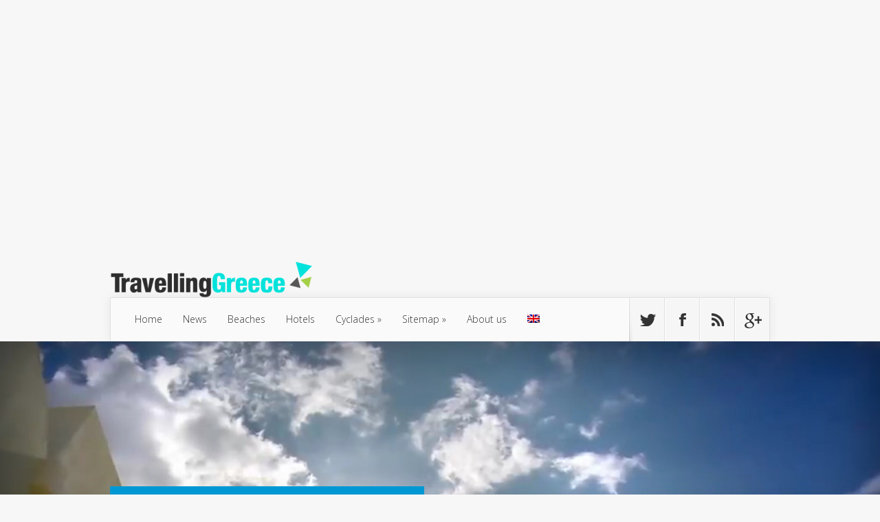

--- FILE ---
content_type: text/html; charset=UTF-8
request_url: https://www.travelling-greece.com/jason-pauls-santorini/
body_size: 26366
content:
<!DOCTYPE html>

<!--[if IE 6]>

<html id="ie6" lang="en-US">

<![endif]-->

<!--[if IE 7]>

<html id="ie7" lang="en-US">

<![endif]-->

<!--[if IE 8]>

<html id="ie8" lang="en-US">

<![endif]-->

<!--[if !(IE 6) | !(IE 7) | !(IE 8)  ]><!-->

<html lang="en-US">

<!--<![endif]-->

<head>

	<meta charset="UTF-8" />

	<title>Jason Paul&#8217;s Santorini | Travelling Greece</title>

	
	
	
	 
		<meta property="og:url"                content="https://www.travelling-greece.com/jason-pauls-santorini/" />
		<meta property="og:type"               content="website" />
		<meta property="og:title"              content="Travelling Greece | Jason Paul&#8217;s Santorini" />
		<meta property="og:description"        content="<p>Join Jason Paul and his buddy Enis Maslic as they jump across rooftops, ring tower bells, and cruise the exotic island streets of Santorini, Greece.</p>" />
		<meta property="og:image"              content="https://www.travelling-greece.com/wp-content/uploads/2016/01/3-8.jpg" />

	<meta http-equiv="X-UA-Compatible" content="IE=edge">


	<link rel="pingback" href="https://www.travelling-greece.com/xmlrpc.php" />



	
	<!--[if lt IE 9]>

	<script src="/wp-content/themes/TravellingGreece/js/html5.js" type="text/javascript"></script>

	<![endif]-->



	<script type="text/javascript">

		document.documentElement.className = 'js';

	</script>



	<script>var et_site_url='https://www.travelling-greece.com';var et_post_id='1478';function et_core_page_resource_fallback(a,b){"undefined"===typeof b&&(b=a.sheet.cssRules&&0===a.sheet.cssRules.length);b&&(a.onerror=null,a.onload=null,a.href?a.href=et_site_url+"/?et_core_page_resource="+a.id+et_post_id:a.src&&(a.src=et_site_url+"/?et_core_page_resource="+a.id+et_post_id))}
</script><title>Jason Paul&#8217;s Santorini | Travelling Greece</title>
            <style type="text/css">.acp_wrapper .jcarousel-control-prev {left: -35px; background: #333333;color: #ffffff;box-shadow: none; }.acp_wrapper .jcarousel-control-next {right: -35px; background: #333333;color: #ffffff; box-shadow: none; }.acp_wrapper .jcarousel-control-prev:hover,.acp_wrapper .jcarousel-control-next:hover { background: #000000; color: #ffffff; box-shadow: none;}.acp_wrapper { clear: both; border-radius: 0px; }.paging_btns li.nbox a { height: auto !important; } .paging_btns { list-style: none;  margin: 0 auto!important; padding: 0;  height: auto; text-align: center; } .loader_container .loader { display: block; width: 100px; height: auto; box-shadow: none;} .loader_container { position: absolute; display: none; background: rgba(174,174,174,0.7);}                .button_style a { color: #333333 !important; text-decoration: none !important;display: block; width: 100%; height: 100%; overflow: hidden;} 
                .button_style { background: #dbdbdb;margin: 10px 2px 10px 0!important; padding:0px; text-align: center; color: #333333 !important;cursor: pointer;overflow: hidden; display: inline-block;border: 1px solid #cccccc!important;} .acp_title_left { float: left; width: 100%;}.acp_content {text-align: justify; clear: both; } .button_style:hover, .button_style:hover *:not(.acp_page_number) { background: #e3e3e3;color: #000000 !important;}.acp_page_number {float: left; font-size:16px;line-height: 47px;padding: 0px 10px; background-color:#777777;color:#FFFFFF;font-weight:bold;font-family:arial }.paging_btns li.active {background: #ffffff !important;color: #333333 !important;cursor: default;border: 1px solid #cccccc !important; }.paging_btns li.active a { color: #333333 !important; cursor: default;} .paging_btns li.nbox { width: auto !important; height: auto !important;padding: 3px; } .acp_title { font-size: 13px;overflow: hidden;box-sizing: initial; max-height:38px; padding:12px; line-height:16px;font-family:arial; } .button_style:hover, .button_style:hover *:not(.acp_page_number) { background:inherit;}.acp_previous_page{ background: url(https://www.travelling-greece.com/wp-content/plugins/advanced-content-pagination/assets/img/acp-prev.png) center left no-repeat #dbdbdb;}.acp_previous_page:hover{background: url(https://www.travelling-greece.com/wp-content/plugins/advanced-content-pagination/assets/img/acp-prev_hover.png) center left no-repeat #e3e3e3; color: #000000 !important;}.acp_next_page{background: url(https://www.travelling-greece.com/wp-content/plugins/advanced-content-pagination/assets/img/acp-next.png) center right no-repeat #dbdbdb;}.acp_next_page:hover{background: url(https://www.travelling-greece.com/wp-content/plugins/advanced-content-pagination/assets/img/acp-next_hover.png) center right no-repeat #e3e3e3;color: #000000 !important;}@media screen and (max-width:420px){.acp_title{ font-size:12px!important; } .acp_desc{ font-size:11px!important; }}
            </style>
            <meta name='robots' content='max-image-preview:large' />
	<style>img:is([sizes="auto" i], [sizes^="auto," i]) { contain-intrinsic-size: 3000px 1500px }</style>
	<link rel="alternate" hreflang="en-us" href="https://www.travelling-greece.com/jason-pauls-santorini/" />
<link rel='dns-prefetch' href='//platform-api.sharethis.com' />
<link rel='dns-prefetch' href='//www.googletagmanager.com' />
<link rel='dns-prefetch' href='//fonts.googleapis.com' />
<link rel='dns-prefetch' href='//pagead2.googlesyndication.com' />
<link rel='dns-prefetch' href='//fundingchoicesmessages.google.com' />
<link rel="alternate" type="application/rss+xml" title="Travelling Greece &raquo; Feed" href="https://www.travelling-greece.com/feed/" />
<link rel="alternate" type="application/rss+xml" title="Travelling Greece &raquo; Comments Feed" href="https://www.travelling-greece.com/comments/feed/" />
<link rel="alternate" type="application/rss+xml" title="Travelling Greece &raquo; Jason Paul&#8217;s Santorini Comments Feed" href="https://www.travelling-greece.com/jason-pauls-santorini/feed/" />
<script type="text/javascript">
/* <![CDATA[ */
window._wpemojiSettings = {"baseUrl":"https:\/\/s.w.org\/images\/core\/emoji\/16.0.1\/72x72\/","ext":".png","svgUrl":"https:\/\/s.w.org\/images\/core\/emoji\/16.0.1\/svg\/","svgExt":".svg","source":{"concatemoji":"https:\/\/www.travelling-greece.com\/wp-includes\/js\/wp-emoji-release.min.js?ver=6.8.3"}};
/*! This file is auto-generated */
!function(s,n){var o,i,e;function c(e){try{var t={supportTests:e,timestamp:(new Date).valueOf()};sessionStorage.setItem(o,JSON.stringify(t))}catch(e){}}function p(e,t,n){e.clearRect(0,0,e.canvas.width,e.canvas.height),e.fillText(t,0,0);var t=new Uint32Array(e.getImageData(0,0,e.canvas.width,e.canvas.height).data),a=(e.clearRect(0,0,e.canvas.width,e.canvas.height),e.fillText(n,0,0),new Uint32Array(e.getImageData(0,0,e.canvas.width,e.canvas.height).data));return t.every(function(e,t){return e===a[t]})}function u(e,t){e.clearRect(0,0,e.canvas.width,e.canvas.height),e.fillText(t,0,0);for(var n=e.getImageData(16,16,1,1),a=0;a<n.data.length;a++)if(0!==n.data[a])return!1;return!0}function f(e,t,n,a){switch(t){case"flag":return n(e,"\ud83c\udff3\ufe0f\u200d\u26a7\ufe0f","\ud83c\udff3\ufe0f\u200b\u26a7\ufe0f")?!1:!n(e,"\ud83c\udde8\ud83c\uddf6","\ud83c\udde8\u200b\ud83c\uddf6")&&!n(e,"\ud83c\udff4\udb40\udc67\udb40\udc62\udb40\udc65\udb40\udc6e\udb40\udc67\udb40\udc7f","\ud83c\udff4\u200b\udb40\udc67\u200b\udb40\udc62\u200b\udb40\udc65\u200b\udb40\udc6e\u200b\udb40\udc67\u200b\udb40\udc7f");case"emoji":return!a(e,"\ud83e\udedf")}return!1}function g(e,t,n,a){var r="undefined"!=typeof WorkerGlobalScope&&self instanceof WorkerGlobalScope?new OffscreenCanvas(300,150):s.createElement("canvas"),o=r.getContext("2d",{willReadFrequently:!0}),i=(o.textBaseline="top",o.font="600 32px Arial",{});return e.forEach(function(e){i[e]=t(o,e,n,a)}),i}function t(e){var t=s.createElement("script");t.src=e,t.defer=!0,s.head.appendChild(t)}"undefined"!=typeof Promise&&(o="wpEmojiSettingsSupports",i=["flag","emoji"],n.supports={everything:!0,everythingExceptFlag:!0},e=new Promise(function(e){s.addEventListener("DOMContentLoaded",e,{once:!0})}),new Promise(function(t){var n=function(){try{var e=JSON.parse(sessionStorage.getItem(o));if("object"==typeof e&&"number"==typeof e.timestamp&&(new Date).valueOf()<e.timestamp+604800&&"object"==typeof e.supportTests)return e.supportTests}catch(e){}return null}();if(!n){if("undefined"!=typeof Worker&&"undefined"!=typeof OffscreenCanvas&&"undefined"!=typeof URL&&URL.createObjectURL&&"undefined"!=typeof Blob)try{var e="postMessage("+g.toString()+"("+[JSON.stringify(i),f.toString(),p.toString(),u.toString()].join(",")+"));",a=new Blob([e],{type:"text/javascript"}),r=new Worker(URL.createObjectURL(a),{name:"wpTestEmojiSupports"});return void(r.onmessage=function(e){c(n=e.data),r.terminate(),t(n)})}catch(e){}c(n=g(i,f,p,u))}t(n)}).then(function(e){for(var t in e)n.supports[t]=e[t],n.supports.everything=n.supports.everything&&n.supports[t],"flag"!==t&&(n.supports.everythingExceptFlag=n.supports.everythingExceptFlag&&n.supports[t]);n.supports.everythingExceptFlag=n.supports.everythingExceptFlag&&!n.supports.flag,n.DOMReady=!1,n.readyCallback=function(){n.DOMReady=!0}}).then(function(){return e}).then(function(){var e;n.supports.everything||(n.readyCallback(),(e=n.source||{}).concatemoji?t(e.concatemoji):e.wpemoji&&e.twemoji&&(t(e.twemoji),t(e.wpemoji)))}))}((window,document),window._wpemojiSettings);
/* ]]> */
</script>
<meta content="Travelling Greece Theme v.1.0.0" name="generator"/><style id='wp-emoji-styles-inline-css' type='text/css'>

	img.wp-smiley, img.emoji {
		display: inline !important;
		border: none !important;
		box-shadow: none !important;
		height: 1em !important;
		width: 1em !important;
		margin: 0 0.07em !important;
		vertical-align: -0.1em !important;
		background: none !important;
		padding: 0 !important;
	}
</style>
<link rel='stylesheet' id='wp-block-library-css' href='https://www.travelling-greece.com/wp-includes/css/dist/block-library/style.min.css?ver=6.8.3' type='text/css' media='all' />
<style id='classic-theme-styles-inline-css' type='text/css'>
/*! This file is auto-generated */
.wp-block-button__link{color:#fff;background-color:#32373c;border-radius:9999px;box-shadow:none;text-decoration:none;padding:calc(.667em + 2px) calc(1.333em + 2px);font-size:1.125em}.wp-block-file__button{background:#32373c;color:#fff;text-decoration:none}
</style>
<link rel='stylesheet' id='wp-components-css' href='https://www.travelling-greece.com/wp-includes/css/dist/components/style.min.css?ver=6.8.3' type='text/css' media='all' />
<link rel='stylesheet' id='wp-preferences-css' href='https://www.travelling-greece.com/wp-includes/css/dist/preferences/style.min.css?ver=6.8.3' type='text/css' media='all' />
<link rel='stylesheet' id='wp-block-editor-css' href='https://www.travelling-greece.com/wp-includes/css/dist/block-editor/style.min.css?ver=6.8.3' type='text/css' media='all' />
<link rel='stylesheet' id='wp-reusable-blocks-css' href='https://www.travelling-greece.com/wp-includes/css/dist/reusable-blocks/style.min.css?ver=6.8.3' type='text/css' media='all' />
<link rel='stylesheet' id='wp-patterns-css' href='https://www.travelling-greece.com/wp-includes/css/dist/patterns/style.min.css?ver=6.8.3' type='text/css' media='all' />
<link rel='stylesheet' id='wp-editor-css' href='https://www.travelling-greece.com/wp-includes/css/dist/editor/style.min.css?ver=6.8.3' type='text/css' media='all' />
<link rel='stylesheet' id='algori_360_image-cgb-style-css-css' href='https://www.travelling-greece.com/wp-content/plugins/360-image/dist/blocks.style.build.css' type='text/css' media='all' />
<style id='global-styles-inline-css' type='text/css'>
:root{--wp--preset--aspect-ratio--square: 1;--wp--preset--aspect-ratio--4-3: 4/3;--wp--preset--aspect-ratio--3-4: 3/4;--wp--preset--aspect-ratio--3-2: 3/2;--wp--preset--aspect-ratio--2-3: 2/3;--wp--preset--aspect-ratio--16-9: 16/9;--wp--preset--aspect-ratio--9-16: 9/16;--wp--preset--color--black: #000000;--wp--preset--color--cyan-bluish-gray: #abb8c3;--wp--preset--color--white: #ffffff;--wp--preset--color--pale-pink: #f78da7;--wp--preset--color--vivid-red: #cf2e2e;--wp--preset--color--luminous-vivid-orange: #ff6900;--wp--preset--color--luminous-vivid-amber: #fcb900;--wp--preset--color--light-green-cyan: #7bdcb5;--wp--preset--color--vivid-green-cyan: #00d084;--wp--preset--color--pale-cyan-blue: #8ed1fc;--wp--preset--color--vivid-cyan-blue: #0693e3;--wp--preset--color--vivid-purple: #9b51e0;--wp--preset--gradient--vivid-cyan-blue-to-vivid-purple: linear-gradient(135deg,rgba(6,147,227,1) 0%,rgb(155,81,224) 100%);--wp--preset--gradient--light-green-cyan-to-vivid-green-cyan: linear-gradient(135deg,rgb(122,220,180) 0%,rgb(0,208,130) 100%);--wp--preset--gradient--luminous-vivid-amber-to-luminous-vivid-orange: linear-gradient(135deg,rgba(252,185,0,1) 0%,rgba(255,105,0,1) 100%);--wp--preset--gradient--luminous-vivid-orange-to-vivid-red: linear-gradient(135deg,rgba(255,105,0,1) 0%,rgb(207,46,46) 100%);--wp--preset--gradient--very-light-gray-to-cyan-bluish-gray: linear-gradient(135deg,rgb(238,238,238) 0%,rgb(169,184,195) 100%);--wp--preset--gradient--cool-to-warm-spectrum: linear-gradient(135deg,rgb(74,234,220) 0%,rgb(151,120,209) 20%,rgb(207,42,186) 40%,rgb(238,44,130) 60%,rgb(251,105,98) 80%,rgb(254,248,76) 100%);--wp--preset--gradient--blush-light-purple: linear-gradient(135deg,rgb(255,206,236) 0%,rgb(152,150,240) 100%);--wp--preset--gradient--blush-bordeaux: linear-gradient(135deg,rgb(254,205,165) 0%,rgb(254,45,45) 50%,rgb(107,0,62) 100%);--wp--preset--gradient--luminous-dusk: linear-gradient(135deg,rgb(255,203,112) 0%,rgb(199,81,192) 50%,rgb(65,88,208) 100%);--wp--preset--gradient--pale-ocean: linear-gradient(135deg,rgb(255,245,203) 0%,rgb(182,227,212) 50%,rgb(51,167,181) 100%);--wp--preset--gradient--electric-grass: linear-gradient(135deg,rgb(202,248,128) 0%,rgb(113,206,126) 100%);--wp--preset--gradient--midnight: linear-gradient(135deg,rgb(2,3,129) 0%,rgb(40,116,252) 100%);--wp--preset--font-size--small: 13px;--wp--preset--font-size--medium: 20px;--wp--preset--font-size--large: 36px;--wp--preset--font-size--x-large: 42px;--wp--preset--spacing--20: 0.44rem;--wp--preset--spacing--30: 0.67rem;--wp--preset--spacing--40: 1rem;--wp--preset--spacing--50: 1.5rem;--wp--preset--spacing--60: 2.25rem;--wp--preset--spacing--70: 3.38rem;--wp--preset--spacing--80: 5.06rem;--wp--preset--shadow--natural: 6px 6px 9px rgba(0, 0, 0, 0.2);--wp--preset--shadow--deep: 12px 12px 50px rgba(0, 0, 0, 0.4);--wp--preset--shadow--sharp: 6px 6px 0px rgba(0, 0, 0, 0.2);--wp--preset--shadow--outlined: 6px 6px 0px -3px rgba(255, 255, 255, 1), 6px 6px rgba(0, 0, 0, 1);--wp--preset--shadow--crisp: 6px 6px 0px rgba(0, 0, 0, 1);}:where(.is-layout-flex){gap: 0.5em;}:where(.is-layout-grid){gap: 0.5em;}body .is-layout-flex{display: flex;}.is-layout-flex{flex-wrap: wrap;align-items: center;}.is-layout-flex > :is(*, div){margin: 0;}body .is-layout-grid{display: grid;}.is-layout-grid > :is(*, div){margin: 0;}:where(.wp-block-columns.is-layout-flex){gap: 2em;}:where(.wp-block-columns.is-layout-grid){gap: 2em;}:where(.wp-block-post-template.is-layout-flex){gap: 1.25em;}:where(.wp-block-post-template.is-layout-grid){gap: 1.25em;}.has-black-color{color: var(--wp--preset--color--black) !important;}.has-cyan-bluish-gray-color{color: var(--wp--preset--color--cyan-bluish-gray) !important;}.has-white-color{color: var(--wp--preset--color--white) !important;}.has-pale-pink-color{color: var(--wp--preset--color--pale-pink) !important;}.has-vivid-red-color{color: var(--wp--preset--color--vivid-red) !important;}.has-luminous-vivid-orange-color{color: var(--wp--preset--color--luminous-vivid-orange) !important;}.has-luminous-vivid-amber-color{color: var(--wp--preset--color--luminous-vivid-amber) !important;}.has-light-green-cyan-color{color: var(--wp--preset--color--light-green-cyan) !important;}.has-vivid-green-cyan-color{color: var(--wp--preset--color--vivid-green-cyan) !important;}.has-pale-cyan-blue-color{color: var(--wp--preset--color--pale-cyan-blue) !important;}.has-vivid-cyan-blue-color{color: var(--wp--preset--color--vivid-cyan-blue) !important;}.has-vivid-purple-color{color: var(--wp--preset--color--vivid-purple) !important;}.has-black-background-color{background-color: var(--wp--preset--color--black) !important;}.has-cyan-bluish-gray-background-color{background-color: var(--wp--preset--color--cyan-bluish-gray) !important;}.has-white-background-color{background-color: var(--wp--preset--color--white) !important;}.has-pale-pink-background-color{background-color: var(--wp--preset--color--pale-pink) !important;}.has-vivid-red-background-color{background-color: var(--wp--preset--color--vivid-red) !important;}.has-luminous-vivid-orange-background-color{background-color: var(--wp--preset--color--luminous-vivid-orange) !important;}.has-luminous-vivid-amber-background-color{background-color: var(--wp--preset--color--luminous-vivid-amber) !important;}.has-light-green-cyan-background-color{background-color: var(--wp--preset--color--light-green-cyan) !important;}.has-vivid-green-cyan-background-color{background-color: var(--wp--preset--color--vivid-green-cyan) !important;}.has-pale-cyan-blue-background-color{background-color: var(--wp--preset--color--pale-cyan-blue) !important;}.has-vivid-cyan-blue-background-color{background-color: var(--wp--preset--color--vivid-cyan-blue) !important;}.has-vivid-purple-background-color{background-color: var(--wp--preset--color--vivid-purple) !important;}.has-black-border-color{border-color: var(--wp--preset--color--black) !important;}.has-cyan-bluish-gray-border-color{border-color: var(--wp--preset--color--cyan-bluish-gray) !important;}.has-white-border-color{border-color: var(--wp--preset--color--white) !important;}.has-pale-pink-border-color{border-color: var(--wp--preset--color--pale-pink) !important;}.has-vivid-red-border-color{border-color: var(--wp--preset--color--vivid-red) !important;}.has-luminous-vivid-orange-border-color{border-color: var(--wp--preset--color--luminous-vivid-orange) !important;}.has-luminous-vivid-amber-border-color{border-color: var(--wp--preset--color--luminous-vivid-amber) !important;}.has-light-green-cyan-border-color{border-color: var(--wp--preset--color--light-green-cyan) !important;}.has-vivid-green-cyan-border-color{border-color: var(--wp--preset--color--vivid-green-cyan) !important;}.has-pale-cyan-blue-border-color{border-color: var(--wp--preset--color--pale-cyan-blue) !important;}.has-vivid-cyan-blue-border-color{border-color: var(--wp--preset--color--vivid-cyan-blue) !important;}.has-vivid-purple-border-color{border-color: var(--wp--preset--color--vivid-purple) !important;}.has-vivid-cyan-blue-to-vivid-purple-gradient-background{background: var(--wp--preset--gradient--vivid-cyan-blue-to-vivid-purple) !important;}.has-light-green-cyan-to-vivid-green-cyan-gradient-background{background: var(--wp--preset--gradient--light-green-cyan-to-vivid-green-cyan) !important;}.has-luminous-vivid-amber-to-luminous-vivid-orange-gradient-background{background: var(--wp--preset--gradient--luminous-vivid-amber-to-luminous-vivid-orange) !important;}.has-luminous-vivid-orange-to-vivid-red-gradient-background{background: var(--wp--preset--gradient--luminous-vivid-orange-to-vivid-red) !important;}.has-very-light-gray-to-cyan-bluish-gray-gradient-background{background: var(--wp--preset--gradient--very-light-gray-to-cyan-bluish-gray) !important;}.has-cool-to-warm-spectrum-gradient-background{background: var(--wp--preset--gradient--cool-to-warm-spectrum) !important;}.has-blush-light-purple-gradient-background{background: var(--wp--preset--gradient--blush-light-purple) !important;}.has-blush-bordeaux-gradient-background{background: var(--wp--preset--gradient--blush-bordeaux) !important;}.has-luminous-dusk-gradient-background{background: var(--wp--preset--gradient--luminous-dusk) !important;}.has-pale-ocean-gradient-background{background: var(--wp--preset--gradient--pale-ocean) !important;}.has-electric-grass-gradient-background{background: var(--wp--preset--gradient--electric-grass) !important;}.has-midnight-gradient-background{background: var(--wp--preset--gradient--midnight) !important;}.has-small-font-size{font-size: var(--wp--preset--font-size--small) !important;}.has-medium-font-size{font-size: var(--wp--preset--font-size--medium) !important;}.has-large-font-size{font-size: var(--wp--preset--font-size--large) !important;}.has-x-large-font-size{font-size: var(--wp--preset--font-size--x-large) !important;}
:where(.wp-block-post-template.is-layout-flex){gap: 1.25em;}:where(.wp-block-post-template.is-layout-grid){gap: 1.25em;}
:where(.wp-block-columns.is-layout-flex){gap: 2em;}:where(.wp-block-columns.is-layout-grid){gap: 2em;}
:root :where(.wp-block-pullquote){font-size: 1.5em;line-height: 1.6;}
</style>
<link rel='stylesheet' id='acp-prevnext-css-css' href='https://www.travelling-greece.com/wp-content/plugins/advanced-content-pagination/assets/css/prevnext.min.css?ver=6.8.3' type='text/css' media='all' />
<link rel='stylesheet' id='contact-form-7-css' href='https://www.travelling-greece.com/wp-content/plugins/contact-form-7/includes/css/styles.css?ver=6.1.3' type='text/css' media='all' />
<link rel='stylesheet' id='wp-polls-css' href='https://www.travelling-greece.com/wp-content/plugins/wp-polls/polls-css.css?ver=2.77.3' type='text/css' media='all' />
<style id='wp-polls-inline-css' type='text/css'>
.wp-polls .pollbar {
	margin: 1px;
	font-size: 6px;
	line-height: 8px;
	height: 8px;
	background-image: url('https://www.travelling-greece.com/wp-content/plugins/wp-polls/images/default/pollbg.gif');
	border: 1px solid #c8c8c8;
}

</style>
<link rel='stylesheet' id='ppress-frontend-css' href='https://www.travelling-greece.com/wp-content/plugins/wp-user-avatar/assets/css/frontend.min.css?ver=4.16.6' type='text/css' media='all' />
<link rel='stylesheet' id='ppress-flatpickr-css' href='https://www.travelling-greece.com/wp-content/plugins/wp-user-avatar/assets/flatpickr/flatpickr.min.css?ver=4.16.6' type='text/css' media='all' />
<link rel='stylesheet' id='ppress-select2-css' href='https://www.travelling-greece.com/wp-content/plugins/wp-user-avatar/assets/select2/select2.min.css?ver=6.8.3' type='text/css' media='all' />
<link rel='stylesheet' id='wpml-legacy-horizontal-list-0-css' href='//www.travelling-greece.com/wp-content/plugins/sitepress-multilingual-cms/templates/language-switchers/legacy-list-horizontal/style.css?ver=1' type='text/css' media='all' />
<style id='wpml-legacy-horizontal-list-0-inline-css' type='text/css'>
.wpml-ls-statics-shortcode_actions{background-color:#ffffff;}.wpml-ls-statics-shortcode_actions, .wpml-ls-statics-shortcode_actions .wpml-ls-sub-menu, .wpml-ls-statics-shortcode_actions a {border-color:#cdcdcd;}.wpml-ls-statics-shortcode_actions a {color:#444444;background-color:#ffffff;}.wpml-ls-statics-shortcode_actions a:hover,.wpml-ls-statics-shortcode_actions a:focus {color:#000000;background-color:#eeeeee;}.wpml-ls-statics-shortcode_actions .wpml-ls-current-language>a {color:#444444;background-color:#ffffff;}.wpml-ls-statics-shortcode_actions .wpml-ls-current-language:hover>a, .wpml-ls-statics-shortcode_actions .wpml-ls-current-language>a:focus {color:#000000;background-color:#eeeeee;}
</style>
<link rel='stylesheet' id='wpml-menu-item-0-css' href='//www.travelling-greece.com/wp-content/plugins/sitepress-multilingual-cms/templates/language-switchers/menu-item/style.css?ver=1' type='text/css' media='all' />
<link rel='stylesheet' id='nexus-fonts-css' href='https://fonts.googleapis.com/css?family=Open+Sans:300italic,400italic,700italic,800italic,400,300,700,800|Raleway:400,200,100,500,700,800,900&#038;subset=latin,latin-ext' type='text/css' media='all' />
<link rel='stylesheet' id='nexus-style-css' href='https://www.travelling-greece.com/wp-content/themes/TravellingGreece/style.css?ver=6.8.3' type='text/css' media='all' />
<link rel='stylesheet' id='wptt_front-css' href='https://www.travelling-greece.com/wp-content/plugins/wp-twitter-feeds/controller/../css/admin_style.min.css?ver=6.8.3' type='text/css' media='all' />
<link rel='stylesheet' id='et-shortcodes-css-css' href='https://www.travelling-greece.com/wp-content/themes/Nexus/epanel/shortcodes/css/shortcodes-legacy.css?ver=1.7.14' type='text/css' media='all' />
<link rel='stylesheet' id='et-shortcodes-responsive-css-css' href='https://www.travelling-greece.com/wp-content/themes/Nexus/epanel/shortcodes/css/shortcodes_responsive.css?ver=1.7.14' type='text/css' media='all' />
<link rel='stylesheet' id='magnific_popup-css' href='https://www.travelling-greece.com/wp-content/themes/Nexus/includes/page_templates/js/magnific_popup/magnific_popup.css?ver=1.3.4' type='text/css' media='screen' />
<link rel='stylesheet' id='et_page_templates-css' href='https://www.travelling-greece.com/wp-content/themes/Nexus/includes/page_templates/page_templates.css?ver=1.8' type='text/css' media='screen' />
<script type="text/javascript" src="https://www.travelling-greece.com/wp-content/plugins/360-image/dist/aframe-v1.0.4.min.js?ver=6.8.3" id="algori_360_image-cgb-a-frame-js-js"></script>
<script type="text/javascript" src="https://www.travelling-greece.com/wp-includes/js/jquery/jquery.min.js?ver=3.7.1" id="jquery-core-js"></script>
<script type="text/javascript" src="https://www.travelling-greece.com/wp-includes/js/jquery/jquery-migrate.min.js?ver=3.4.1" id="jquery-migrate-js"></script>
<script type="text/javascript" src="https://www.travelling-greece.com/wp-content/plugins/advanced-content-pagination/assets/js/frontend.js?ver=6.8.3" id="acp-frontend-js-js"></script>
<script type="text/javascript" src="https://www.travelling-greece.com/wp-content/plugins/wp-user-avatar/assets/flatpickr/flatpickr.min.js?ver=4.16.6" id="ppress-flatpickr-js"></script>
<script type="text/javascript" src="https://www.travelling-greece.com/wp-content/plugins/wp-user-avatar/assets/select2/select2.min.js?ver=4.16.6" id="ppress-select2-js"></script>
<script type="text/javascript" src="//platform-api.sharethis.com/js/sharethis.js#source=googleanalytics-wordpress#product=ga&amp;property=5ee9f05f08ecd500128ef9b5" id="googleanalytics-platform-sharethis-js"></script>

<!-- Google tag (gtag.js) snippet added by Site Kit -->
<!-- Google Analytics snippet added by Site Kit -->
<script type="text/javascript" src="https://www.googletagmanager.com/gtag/js?id=GT-5MCGHPR" id="google_gtagjs-js" async></script>
<script type="text/javascript" id="google_gtagjs-js-after">
/* <![CDATA[ */
window.dataLayer = window.dataLayer || [];function gtag(){dataLayer.push(arguments);}
gtag("set","linker",{"domains":["www.travelling-greece.com"]});
gtag("js", new Date());
gtag("set", "developer_id.dZTNiMT", true);
gtag("config", "GT-5MCGHPR", {"googlesitekit_post_type":"post"});
/* ]]> */
</script>
<link rel="https://api.w.org/" href="https://www.travelling-greece.com/wp-json/" /><link rel="alternate" title="JSON" type="application/json" href="https://www.travelling-greece.com/wp-json/wp/v2/posts/1478" /><link rel="EditURI" type="application/rsd+xml" title="RSD" href="https://www.travelling-greece.com/xmlrpc.php?rsd" />
<link rel="canonical" href="https://www.travelling-greece.com/jason-pauls-santorini/" />
<link rel='shortlink' href='https://www.travelling-greece.com/?p=1478' />
<link rel="alternate" title="oEmbed (JSON)" type="application/json+oembed" href="https://www.travelling-greece.com/wp-json/oembed/1.0/embed?url=https%3A%2F%2Fwww.travelling-greece.com%2Fjason-pauls-santorini%2F" />
<link rel="alternate" title="oEmbed (XML)" type="text/xml+oembed" href="https://www.travelling-greece.com/wp-json/oembed/1.0/embed?url=https%3A%2F%2Fwww.travelling-greece.com%2Fjason-pauls-santorini%2F&#038;format=xml" />
<meta name="generator" content="WPML ver:4.2.1 stt:1,13;" />
<meta name="generator" content="Site Kit by Google 1.164.0" /><meta name="viewport" content="width=device-width, initial-scale=1.0, maximum-scale=1.0, user-scalable=0" />	<style>
		a { color: #4bb6f5; }

		body { color: #333333; }

		#top-menu li.current-menu-item > a, #top-menu > li > a:hover, .meta-info, .et-description .post-meta span, .categories-tabs:after, .home-tab-active, .home-tab-active:before, a.read-more, .comment-reply-link, h1.post-heading, .form-submit input, .home-tab-active:before, .et-recent-videos-wrap li:before, .nav li ul, .et_mobile_menu, #top-menu > .sfHover > a { background-color: #a9d300; }

		.featured-comments span, #author-info strong, #footer-bottom .current-menu-item a, .featured-comments span { color: #a9d300; }
		.entry-content blockquote, .widget li:before, .footer-widget li:before, .et-popular-mobile-arrow-next { border-left-color: #a9d300; }

		.et-popular-mobile-arrow-previous { border-right-color: #a9d300; }

		#top-menu > li > a { color: #333333; }

		#top-menu > li.current-menu-item > a, #top-menu li li a, .et_mobile_menu li a { color: #ffffff; }

		</style>
<style>.post-thumbnail { background-image: url(https://www.travelling-greece.com/wp-content/uploads/2016/01/3-8.jpg); }</style><link rel="shortcut icon" href="https://www.travelling-greece.com/wp-content/uploads/2015/02/favicon.ico" /><link rel="preload" href="https://www.travelling-greece.com/wp-content/themes/Nexus/core/admin/fonts/modules.ttf" as="font" crossorigin="anonymous">
<!-- Google AdSense meta tags added by Site Kit -->
<meta name="google-adsense-platform-account" content="ca-host-pub-2644536267352236">
<meta name="google-adsense-platform-domain" content="sitekit.withgoogle.com">
<!-- End Google AdSense meta tags added by Site Kit -->
<script>
(function() {
	(function (i, s, o, g, r, a, m) {
		i['GoogleAnalyticsObject'] = r;
		i[r] = i[r] || function () {
				(i[r].q = i[r].q || []).push(arguments)
			}, i[r].l = 1 * new Date();
		a = s.createElement(o),
			m = s.getElementsByTagName(o)[0];
		a.async = 1;
		a.src = g;
		m.parentNode.insertBefore(a, m)
	})(window, document, 'script', 'https://google-analytics.com/analytics.js', 'ga');

	ga('create', 'UA-12531867-2', 'auto');
			ga('send', 'pageview');
	})();
</script>

<!-- Google AdSense snippet added by Site Kit -->
<script type="text/javascript" async="async" src="https://pagead2.googlesyndication.com/pagead/js/adsbygoogle.js?client=ca-pub-8000546518807629&amp;host=ca-host-pub-2644536267352236" crossorigin="anonymous"></script>

<!-- End Google AdSense snippet added by Site Kit -->

<!-- Google AdSense Ad Blocking Recovery snippet added by Site Kit -->
<script async src="https://fundingchoicesmessages.google.com/i/pub-8000546518807629?ers=1" nonce="Bi4gB9U7nlyT28btR3DwmQ"></script><script nonce="Bi4gB9U7nlyT28btR3DwmQ">(function() {function signalGooglefcPresent() {if (!window.frames['googlefcPresent']) {if (document.body) {const iframe = document.createElement('iframe'); iframe.style = 'width: 0; height: 0; border: none; z-index: -1000; left: -1000px; top: -1000px;'; iframe.style.display = 'none'; iframe.name = 'googlefcPresent'; document.body.appendChild(iframe);} else {setTimeout(signalGooglefcPresent, 0);}}}signalGooglefcPresent();})();</script>
<!-- End Google AdSense Ad Blocking Recovery snippet added by Site Kit -->

<!-- Google AdSense Ad Blocking Recovery Error Protection snippet added by Site Kit -->
<script>(function(){'use strict';function aa(a){var b=0;return function(){return b<a.length?{done:!1,value:a[b++]}:{done:!0}}}var ba="function"==typeof Object.defineProperties?Object.defineProperty:function(a,b,c){if(a==Array.prototype||a==Object.prototype)return a;a[b]=c.value;return a};
function ca(a){a=["object"==typeof globalThis&&globalThis,a,"object"==typeof window&&window,"object"==typeof self&&self,"object"==typeof global&&global];for(var b=0;b<a.length;++b){var c=a[b];if(c&&c.Math==Math)return c}throw Error("Cannot find global object");}var da=ca(this);function k(a,b){if(b)a:{var c=da;a=a.split(".");for(var d=0;d<a.length-1;d++){var e=a[d];if(!(e in c))break a;c=c[e]}a=a[a.length-1];d=c[a];b=b(d);b!=d&&null!=b&&ba(c,a,{configurable:!0,writable:!0,value:b})}}
function ea(a){return a.raw=a}function m(a){var b="undefined"!=typeof Symbol&&Symbol.iterator&&a[Symbol.iterator];if(b)return b.call(a);if("number"==typeof a.length)return{next:aa(a)};throw Error(String(a)+" is not an iterable or ArrayLike");}function fa(a){for(var b,c=[];!(b=a.next()).done;)c.push(b.value);return c}var ha="function"==typeof Object.create?Object.create:function(a){function b(){}b.prototype=a;return new b},n;
if("function"==typeof Object.setPrototypeOf)n=Object.setPrototypeOf;else{var q;a:{var ia={a:!0},ja={};try{ja.__proto__=ia;q=ja.a;break a}catch(a){}q=!1}n=q?function(a,b){a.__proto__=b;if(a.__proto__!==b)throw new TypeError(a+" is not extensible");return a}:null}var ka=n;
function r(a,b){a.prototype=ha(b.prototype);a.prototype.constructor=a;if(ka)ka(a,b);else for(var c in b)if("prototype"!=c)if(Object.defineProperties){var d=Object.getOwnPropertyDescriptor(b,c);d&&Object.defineProperty(a,c,d)}else a[c]=b[c];a.A=b.prototype}function la(){for(var a=Number(this),b=[],c=a;c<arguments.length;c++)b[c-a]=arguments[c];return b}k("Number.MAX_SAFE_INTEGER",function(){return 9007199254740991});
k("Number.isFinite",function(a){return a?a:function(b){return"number"!==typeof b?!1:!isNaN(b)&&Infinity!==b&&-Infinity!==b}});k("Number.isInteger",function(a){return a?a:function(b){return Number.isFinite(b)?b===Math.floor(b):!1}});k("Number.isSafeInteger",function(a){return a?a:function(b){return Number.isInteger(b)&&Math.abs(b)<=Number.MAX_SAFE_INTEGER}});
k("Math.trunc",function(a){return a?a:function(b){b=Number(b);if(isNaN(b)||Infinity===b||-Infinity===b||0===b)return b;var c=Math.floor(Math.abs(b));return 0>b?-c:c}});k("Object.is",function(a){return a?a:function(b,c){return b===c?0!==b||1/b===1/c:b!==b&&c!==c}});k("Array.prototype.includes",function(a){return a?a:function(b,c){var d=this;d instanceof String&&(d=String(d));var e=d.length;c=c||0;for(0>c&&(c=Math.max(c+e,0));c<e;c++){var f=d[c];if(f===b||Object.is(f,b))return!0}return!1}});
k("String.prototype.includes",function(a){return a?a:function(b,c){if(null==this)throw new TypeError("The 'this' value for String.prototype.includes must not be null or undefined");if(b instanceof RegExp)throw new TypeError("First argument to String.prototype.includes must not be a regular expression");return-1!==this.indexOf(b,c||0)}});/*

 Copyright The Closure Library Authors.
 SPDX-License-Identifier: Apache-2.0
*/
var t=this||self;function v(a){return a};var w,x;a:{for(var ma=["CLOSURE_FLAGS"],y=t,z=0;z<ma.length;z++)if(y=y[ma[z]],null==y){x=null;break a}x=y}var na=x&&x[610401301];w=null!=na?na:!1;var A,oa=t.navigator;A=oa?oa.userAgentData||null:null;function B(a){return w?A?A.brands.some(function(b){return(b=b.brand)&&-1!=b.indexOf(a)}):!1:!1}function C(a){var b;a:{if(b=t.navigator)if(b=b.userAgent)break a;b=""}return-1!=b.indexOf(a)};function D(){return w?!!A&&0<A.brands.length:!1}function E(){return D()?B("Chromium"):(C("Chrome")||C("CriOS"))&&!(D()?0:C("Edge"))||C("Silk")};var pa=D()?!1:C("Trident")||C("MSIE");!C("Android")||E();E();C("Safari")&&(E()||(D()?0:C("Coast"))||(D()?0:C("Opera"))||(D()?0:C("Edge"))||(D()?B("Microsoft Edge"):C("Edg/"))||D()&&B("Opera"));var qa={},F=null;var ra="undefined"!==typeof Uint8Array,sa=!pa&&"function"===typeof btoa;function G(){return"function"===typeof BigInt};var H=0,I=0;function ta(a){var b=0>a;a=Math.abs(a);var c=a>>>0;a=Math.floor((a-c)/4294967296);b&&(c=m(ua(c,a)),b=c.next().value,a=c.next().value,c=b);H=c>>>0;I=a>>>0}function va(a,b){b>>>=0;a>>>=0;if(2097151>=b)var c=""+(4294967296*b+a);else G()?c=""+(BigInt(b)<<BigInt(32)|BigInt(a)):(c=(a>>>24|b<<8)&16777215,b=b>>16&65535,a=(a&16777215)+6777216*c+6710656*b,c+=8147497*b,b*=2,1E7<=a&&(c+=Math.floor(a/1E7),a%=1E7),1E7<=c&&(b+=Math.floor(c/1E7),c%=1E7),c=b+wa(c)+wa(a));return c}
function wa(a){a=String(a);return"0000000".slice(a.length)+a}function ua(a,b){b=~b;a?a=~a+1:b+=1;return[a,b]};var J;J="function"===typeof Symbol&&"symbol"===typeof Symbol()?Symbol():void 0;var xa=J?function(a,b){a[J]|=b}:function(a,b){void 0!==a.g?a.g|=b:Object.defineProperties(a,{g:{value:b,configurable:!0,writable:!0,enumerable:!1}})},K=J?function(a){return a[J]|0}:function(a){return a.g|0},L=J?function(a){return a[J]}:function(a){return a.g},M=J?function(a,b){a[J]=b;return a}:function(a,b){void 0!==a.g?a.g=b:Object.defineProperties(a,{g:{value:b,configurable:!0,writable:!0,enumerable:!1}});return a};function ya(a,b){M(b,(a|0)&-14591)}function za(a,b){M(b,(a|34)&-14557)}
function Aa(a){a=a>>14&1023;return 0===a?536870912:a};var N={},Ba={};function Ca(a){return!(!a||"object"!==typeof a||a.g!==Ba)}function Da(a){return null!==a&&"object"===typeof a&&!Array.isArray(a)&&a.constructor===Object}function P(a,b,c){if(!Array.isArray(a)||a.length)return!1;var d=K(a);if(d&1)return!0;if(!(b&&(Array.isArray(b)?b.includes(c):b.has(c))))return!1;M(a,d|1);return!0}Object.freeze(new function(){});Object.freeze(new function(){});var Ea=/^-?([1-9][0-9]*|0)(\.[0-9]+)?$/;var Q;function Fa(a,b){Q=b;a=new a(b);Q=void 0;return a}
function R(a,b,c){null==a&&(a=Q);Q=void 0;if(null==a){var d=96;c?(a=[c],d|=512):a=[];b&&(d=d&-16760833|(b&1023)<<14)}else{if(!Array.isArray(a))throw Error();d=K(a);if(d&64)return a;d|=64;if(c&&(d|=512,c!==a[0]))throw Error();a:{c=a;var e=c.length;if(e){var f=e-1;if(Da(c[f])){d|=256;b=f-(+!!(d&512)-1);if(1024<=b)throw Error();d=d&-16760833|(b&1023)<<14;break a}}if(b){b=Math.max(b,e-(+!!(d&512)-1));if(1024<b)throw Error();d=d&-16760833|(b&1023)<<14}}}M(a,d);return a};function Ga(a){switch(typeof a){case "number":return isFinite(a)?a:String(a);case "boolean":return a?1:0;case "object":if(a)if(Array.isArray(a)){if(P(a,void 0,0))return}else if(ra&&null!=a&&a instanceof Uint8Array){if(sa){for(var b="",c=0,d=a.length-10240;c<d;)b+=String.fromCharCode.apply(null,a.subarray(c,c+=10240));b+=String.fromCharCode.apply(null,c?a.subarray(c):a);a=btoa(b)}else{void 0===b&&(b=0);if(!F){F={};c="ABCDEFGHIJKLMNOPQRSTUVWXYZabcdefghijklmnopqrstuvwxyz0123456789".split("");d=["+/=",
"+/","-_=","-_.","-_"];for(var e=0;5>e;e++){var f=c.concat(d[e].split(""));qa[e]=f;for(var g=0;g<f.length;g++){var h=f[g];void 0===F[h]&&(F[h]=g)}}}b=qa[b];c=Array(Math.floor(a.length/3));d=b[64]||"";for(e=f=0;f<a.length-2;f+=3){var l=a[f],p=a[f+1];h=a[f+2];g=b[l>>2];l=b[(l&3)<<4|p>>4];p=b[(p&15)<<2|h>>6];h=b[h&63];c[e++]=g+l+p+h}g=0;h=d;switch(a.length-f){case 2:g=a[f+1],h=b[(g&15)<<2]||d;case 1:a=a[f],c[e]=b[a>>2]+b[(a&3)<<4|g>>4]+h+d}a=c.join("")}return a}}return a};function Ha(a,b,c){a=Array.prototype.slice.call(a);var d=a.length,e=b&256?a[d-1]:void 0;d+=e?-1:0;for(b=b&512?1:0;b<d;b++)a[b]=c(a[b]);if(e){b=a[b]={};for(var f in e)Object.prototype.hasOwnProperty.call(e,f)&&(b[f]=c(e[f]))}return a}function Ia(a,b,c,d,e){if(null!=a){if(Array.isArray(a))a=P(a,void 0,0)?void 0:e&&K(a)&2?a:Ja(a,b,c,void 0!==d,e);else if(Da(a)){var f={},g;for(g in a)Object.prototype.hasOwnProperty.call(a,g)&&(f[g]=Ia(a[g],b,c,d,e));a=f}else a=b(a,d);return a}}
function Ja(a,b,c,d,e){var f=d||c?K(a):0;d=d?!!(f&32):void 0;a=Array.prototype.slice.call(a);for(var g=0;g<a.length;g++)a[g]=Ia(a[g],b,c,d,e);c&&c(f,a);return a}function Ka(a){return a.s===N?a.toJSON():Ga(a)};function La(a,b,c){c=void 0===c?za:c;if(null!=a){if(ra&&a instanceof Uint8Array)return b?a:new Uint8Array(a);if(Array.isArray(a)){var d=K(a);if(d&2)return a;b&&(b=0===d||!!(d&32)&&!(d&64||!(d&16)));return b?M(a,(d|34)&-12293):Ja(a,La,d&4?za:c,!0,!0)}a.s===N&&(c=a.h,d=L(c),a=d&2?a:Fa(a.constructor,Ma(c,d,!0)));return a}}function Ma(a,b,c){var d=c||b&2?za:ya,e=!!(b&32);a=Ha(a,b,function(f){return La(f,e,d)});xa(a,32|(c?2:0));return a};function Na(a,b){a=a.h;return Oa(a,L(a),b)}function Oa(a,b,c,d){if(-1===c)return null;if(c>=Aa(b)){if(b&256)return a[a.length-1][c]}else{var e=a.length;if(d&&b&256&&(d=a[e-1][c],null!=d))return d;b=c+(+!!(b&512)-1);if(b<e)return a[b]}}function Pa(a,b,c,d,e){var f=Aa(b);if(c>=f||e){var g=b;if(b&256)e=a[a.length-1];else{if(null==d)return;e=a[f+(+!!(b&512)-1)]={};g|=256}e[c]=d;c<f&&(a[c+(+!!(b&512)-1)]=void 0);g!==b&&M(a,g)}else a[c+(+!!(b&512)-1)]=d,b&256&&(a=a[a.length-1],c in a&&delete a[c])}
function Qa(a,b){var c=Ra;var d=void 0===d?!1:d;var e=a.h;var f=L(e),g=Oa(e,f,b,d);if(null!=g&&"object"===typeof g&&g.s===N)c=g;else if(Array.isArray(g)){var h=K(g),l=h;0===l&&(l|=f&32);l|=f&2;l!==h&&M(g,l);c=new c(g)}else c=void 0;c!==g&&null!=c&&Pa(e,f,b,c,d);e=c;if(null==e)return e;a=a.h;f=L(a);f&2||(g=e,c=g.h,h=L(c),g=h&2?Fa(g.constructor,Ma(c,h,!1)):g,g!==e&&(e=g,Pa(a,f,b,e,d)));return e}function Sa(a,b){a=Na(a,b);return null==a||"string"===typeof a?a:void 0}
function Ta(a,b){var c=void 0===c?0:c;a=Na(a,b);if(null!=a)if(b=typeof a,"number"===b?Number.isFinite(a):"string"!==b?0:Ea.test(a))if("number"===typeof a){if(a=Math.trunc(a),!Number.isSafeInteger(a)){ta(a);b=H;var d=I;if(a=d&2147483648)b=~b+1>>>0,d=~d>>>0,0==b&&(d=d+1>>>0);b=4294967296*d+(b>>>0);a=a?-b:b}}else if(b=Math.trunc(Number(a)),Number.isSafeInteger(b))a=String(b);else{if(b=a.indexOf("."),-1!==b&&(a=a.substring(0,b)),!("-"===a[0]?20>a.length||20===a.length&&-922337<Number(a.substring(0,7)):
19>a.length||19===a.length&&922337>Number(a.substring(0,6)))){if(16>a.length)ta(Number(a));else if(G())a=BigInt(a),H=Number(a&BigInt(4294967295))>>>0,I=Number(a>>BigInt(32)&BigInt(4294967295));else{b=+("-"===a[0]);I=H=0;d=a.length;for(var e=b,f=(d-b)%6+b;f<=d;e=f,f+=6)e=Number(a.slice(e,f)),I*=1E6,H=1E6*H+e,4294967296<=H&&(I+=Math.trunc(H/4294967296),I>>>=0,H>>>=0);b&&(b=m(ua(H,I)),a=b.next().value,b=b.next().value,H=a,I=b)}a=H;b=I;b&2147483648?G()?a=""+(BigInt(b|0)<<BigInt(32)|BigInt(a>>>0)):(b=
m(ua(a,b)),a=b.next().value,b=b.next().value,a="-"+va(a,b)):a=va(a,b)}}else a=void 0;return null!=a?a:c}function S(a,b){a=Sa(a,b);return null!=a?a:""};function T(a,b,c){this.h=R(a,b,c)}T.prototype.toJSON=function(){return Ua(this,Ja(this.h,Ka,void 0,void 0,!1),!0)};T.prototype.s=N;T.prototype.toString=function(){return Ua(this,this.h,!1).toString()};
function Ua(a,b,c){var d=a.constructor.v,e=L(c?a.h:b);a=b.length;if(!a)return b;var f;if(Da(c=b[a-1])){a:{var g=c;var h={},l=!1,p;for(p in g)if(Object.prototype.hasOwnProperty.call(g,p)){var u=g[p];if(Array.isArray(u)){var jb=u;if(P(u,d,+p)||Ca(u)&&0===u.size)u=null;u!=jb&&(l=!0)}null!=u?h[p]=u:l=!0}if(l){for(var O in h){g=h;break a}g=null}}g!=c&&(f=!0);a--}for(p=+!!(e&512)-1;0<a;a--){O=a-1;c=b[O];O-=p;if(!(null==c||P(c,d,O)||Ca(c)&&0===c.size))break;var kb=!0}if(!f&&!kb)return b;b=Array.prototype.slice.call(b,
0,a);g&&b.push(g);return b};function Va(a){return function(b){if(null==b||""==b)b=new a;else{b=JSON.parse(b);if(!Array.isArray(b))throw Error(void 0);xa(b,32);b=Fa(a,b)}return b}};function Wa(a){this.h=R(a)}r(Wa,T);var Xa=Va(Wa);var U;function V(a){this.g=a}V.prototype.toString=function(){return this.g+""};var Ya={};function Za(a){if(void 0===U){var b=null;var c=t.trustedTypes;if(c&&c.createPolicy){try{b=c.createPolicy("goog#html",{createHTML:v,createScript:v,createScriptURL:v})}catch(d){t.console&&t.console.error(d.message)}U=b}else U=b}a=(b=U)?b.createScriptURL(a):a;return new V(a,Ya)};function $a(){return Math.floor(2147483648*Math.random()).toString(36)+Math.abs(Math.floor(2147483648*Math.random())^Date.now()).toString(36)};function ab(a,b){b=String(b);"application/xhtml+xml"===a.contentType&&(b=b.toLowerCase());return a.createElement(b)}function bb(a){this.g=a||t.document||document};/*

 SPDX-License-Identifier: Apache-2.0
*/
function cb(a,b){a.src=b instanceof V&&b.constructor===V?b.g:"type_error:TrustedResourceUrl";var c,d;(c=(b=null==(d=(c=(a.ownerDocument&&a.ownerDocument.defaultView||window).document).querySelector)?void 0:d.call(c,"script[nonce]"))?b.nonce||b.getAttribute("nonce")||"":"")&&a.setAttribute("nonce",c)};function db(a){a=void 0===a?document:a;return a.createElement("script")};function eb(a,b,c,d,e,f){try{var g=a.g,h=db(g);h.async=!0;cb(h,b);g.head.appendChild(h);h.addEventListener("load",function(){e();d&&g.head.removeChild(h)});h.addEventListener("error",function(){0<c?eb(a,b,c-1,d,e,f):(d&&g.head.removeChild(h),f())})}catch(l){f()}};var fb=t.atob("aHR0cHM6Ly93d3cuZ3N0YXRpYy5jb20vaW1hZ2VzL2ljb25zL21hdGVyaWFsL3N5c3RlbS8xeC93YXJuaW5nX2FtYmVyXzI0ZHAucG5n"),gb=t.atob("WW91IGFyZSBzZWVpbmcgdGhpcyBtZXNzYWdlIGJlY2F1c2UgYWQgb3Igc2NyaXB0IGJsb2NraW5nIHNvZnR3YXJlIGlzIGludGVyZmVyaW5nIHdpdGggdGhpcyBwYWdlLg=="),hb=t.atob("RGlzYWJsZSBhbnkgYWQgb3Igc2NyaXB0IGJsb2NraW5nIHNvZnR3YXJlLCB0aGVuIHJlbG9hZCB0aGlzIHBhZ2Uu");function ib(a,b,c){this.i=a;this.u=b;this.o=c;this.g=null;this.j=[];this.m=!1;this.l=new bb(this.i)}
function lb(a){if(a.i.body&&!a.m){var b=function(){mb(a);t.setTimeout(function(){nb(a,3)},50)};eb(a.l,a.u,2,!0,function(){t[a.o]||b()},b);a.m=!0}}
function mb(a){for(var b=W(1,5),c=0;c<b;c++){var d=X(a);a.i.body.appendChild(d);a.j.push(d)}b=X(a);b.style.bottom="0";b.style.left="0";b.style.position="fixed";b.style.width=W(100,110).toString()+"%";b.style.zIndex=W(2147483544,2147483644).toString();b.style.backgroundColor=ob(249,259,242,252,219,229);b.style.boxShadow="0 0 12px #888";b.style.color=ob(0,10,0,10,0,10);b.style.display="flex";b.style.justifyContent="center";b.style.fontFamily="Roboto, Arial";c=X(a);c.style.width=W(80,85).toString()+
"%";c.style.maxWidth=W(750,775).toString()+"px";c.style.margin="24px";c.style.display="flex";c.style.alignItems="flex-start";c.style.justifyContent="center";d=ab(a.l.g,"IMG");d.className=$a();d.src=fb;d.alt="Warning icon";d.style.height="24px";d.style.width="24px";d.style.paddingRight="16px";var e=X(a),f=X(a);f.style.fontWeight="bold";f.textContent=gb;var g=X(a);g.textContent=hb;Y(a,e,f);Y(a,e,g);Y(a,c,d);Y(a,c,e);Y(a,b,c);a.g=b;a.i.body.appendChild(a.g);b=W(1,5);for(c=0;c<b;c++)d=X(a),a.i.body.appendChild(d),
a.j.push(d)}function Y(a,b,c){for(var d=W(1,5),e=0;e<d;e++){var f=X(a);b.appendChild(f)}b.appendChild(c);c=W(1,5);for(d=0;d<c;d++)e=X(a),b.appendChild(e)}function W(a,b){return Math.floor(a+Math.random()*(b-a))}function ob(a,b,c,d,e,f){return"rgb("+W(Math.max(a,0),Math.min(b,255)).toString()+","+W(Math.max(c,0),Math.min(d,255)).toString()+","+W(Math.max(e,0),Math.min(f,255)).toString()+")"}function X(a){a=ab(a.l.g,"DIV");a.className=$a();return a}
function nb(a,b){0>=b||null!=a.g&&0!==a.g.offsetHeight&&0!==a.g.offsetWidth||(pb(a),mb(a),t.setTimeout(function(){nb(a,b-1)},50))}function pb(a){for(var b=m(a.j),c=b.next();!c.done;c=b.next())(c=c.value)&&c.parentNode&&c.parentNode.removeChild(c);a.j=[];(b=a.g)&&b.parentNode&&b.parentNode.removeChild(b);a.g=null};function qb(a,b,c,d,e){function f(l){document.body?g(document.body):0<l?t.setTimeout(function(){f(l-1)},e):b()}function g(l){l.appendChild(h);t.setTimeout(function(){h?(0!==h.offsetHeight&&0!==h.offsetWidth?b():a(),h.parentNode&&h.parentNode.removeChild(h)):a()},d)}var h=rb(c);f(3)}function rb(a){var b=document.createElement("div");b.className=a;b.style.width="1px";b.style.height="1px";b.style.position="absolute";b.style.left="-10000px";b.style.top="-10000px";b.style.zIndex="-10000";return b};function Ra(a){this.h=R(a)}r(Ra,T);function sb(a){this.h=R(a)}r(sb,T);var tb=Va(sb);function ub(a){var b=la.apply(1,arguments);if(0===b.length)return Za(a[0]);for(var c=a[0],d=0;d<b.length;d++)c+=encodeURIComponent(b[d])+a[d+1];return Za(c)};function vb(a){if(!a)return null;a=Sa(a,4);var b;null===a||void 0===a?b=null:b=Za(a);return b};var wb=ea([""]),xb=ea([""]);function yb(a,b){this.m=a;this.o=new bb(a.document);this.g=b;this.j=S(this.g,1);this.u=vb(Qa(this.g,2))||ub(wb);this.i=!1;b=vb(Qa(this.g,13))||ub(xb);this.l=new ib(a.document,b,S(this.g,12))}yb.prototype.start=function(){zb(this)};
function zb(a){Ab(a);eb(a.o,a.u,3,!1,function(){a:{var b=a.j;var c=t.btoa(b);if(c=t[c]){try{var d=Xa(t.atob(c))}catch(e){b=!1;break a}b=b===Sa(d,1)}else b=!1}b?Z(a,S(a.g,14)):(Z(a,S(a.g,8)),lb(a.l))},function(){qb(function(){Z(a,S(a.g,7));lb(a.l)},function(){return Z(a,S(a.g,6))},S(a.g,9),Ta(a.g,10),Ta(a.g,11))})}function Z(a,b){a.i||(a.i=!0,a=new a.m.XMLHttpRequest,a.open("GET",b,!0),a.send())}function Ab(a){var b=t.btoa(a.j);a.m[b]&&Z(a,S(a.g,5))};(function(a,b){t[a]=function(){var c=la.apply(0,arguments);t[a]=function(){};b.call.apply(b,[null].concat(c instanceof Array?c:fa(m(c))))}})("__h82AlnkH6D91__",function(a){"function"===typeof window.atob&&(new yb(window,tb(window.atob(a)))).start()});}).call(this);

window.__h82AlnkH6D91__("[base64]/[base64]/[base64]/[base64]");</script>
<!-- End Google AdSense Ad Blocking Recovery Error Protection snippet added by Site Kit -->
<script async src="//pagead2.googlesyndication.com/pagead/js/adsbygoogle.js"></script>
<script>
  (adsbygoogle = window.adsbygoogle || []).push({
    google_ad_client: "ca-pub-8000546518807629",
    enable_page_level_ads: true
  });
</script>
</head>

<body data-rsssl=1 class="wp-singular post-template-default single single-post postid-1478 single-format-standard wp-theme-Nexus wp-child-theme-TravellingGreece et_color_scheme_blue et_includes_sidebar">


	<header id="main-header">

		<div class="container">

			<div id="top-info" class="clearfix">

			


			
				<a href="https://www.travelling-greece.com/">

					<img src="https://www.travelling-greece.com/wp-content/uploads/2015/02/travellinglogo-300x55.png" alt="Travelling Greece" id="logo" />

				</a>

			</div>



			<div id="top-navigation" class="clearfix">

				<div id="et_mobile_nav_menu"><a href="#" class="mobile_nav closed">Navigation Menu<span class="et_mobile_arrow"></span></a></div>


				<nav>

				<ul id="top-menu" class="nav"><li id="menu-item-389" class="menu-item menu-item-type-custom menu-item-object-custom menu-item-home menu-item-389"><a href="https://www.travelling-greece.com/">Home</a></li>
<li id="menu-item-387" class="menu-item menu-item-type-taxonomy menu-item-object-category current-post-ancestor current-menu-parent current-post-parent menu-item-387"><a href="https://www.travelling-greece.com/c/news/">News</a></li>
<li id="menu-item-2928" class="menu-item menu-item-type-taxonomy menu-item-object-category menu-item-2928"><a href="https://www.travelling-greece.com/c/beaches/">Beaches</a></li>
<li id="menu-item-1876" class="menu-item menu-item-type-taxonomy menu-item-object-category menu-item-1876"><a href="https://www.travelling-greece.com/c/hotels/">Hotels</a></li>
<li id="menu-item-385" class="menu-item menu-item-type-post_type menu-item-object-page menu-item-has-children menu-item-385"><a href="https://www.travelling-greece.com/cyclades/">Cyclades</a>
<ul class="sub-menu">
	<li id="menu-item-1857" class="menu-item menu-item-type-post_type menu-item-object-page menu-item-has-children menu-item-1857"><a href="https://www.travelling-greece.com/cyclades/amorgos/">Amorgos</a>
	<ul class="sub-menu">
		<li id="menu-item-1858" class="menu-item menu-item-type-post_type menu-item-object-page menu-item-1858"><a href="https://www.travelling-greece.com/cyclades/amorgos/amorgos-agia-anna/">Amorgos – Agia Anna</a></li>
	</ul>
</li>
	<li id="menu-item-1007" class="menu-item menu-item-type-post_type menu-item-object-page menu-item-1007"><a href="https://www.travelling-greece.com/cyclades/naxos/">Naxos</a></li>
	<li id="menu-item-985" class="menu-item menu-item-type-post_type menu-item-object-page menu-item-985"><a href="https://www.travelling-greece.com/cyclades/paros/">Paros</a></li>
	<li id="menu-item-1006" class="menu-item menu-item-type-post_type menu-item-object-page menu-item-1006"><a href="https://www.travelling-greece.com/cyclades/mykonos/">Mykonos</a></li>
</ul>
</li>
<li id="menu-item-386" class="menu-item menu-item-type-post_type menu-item-object-page menu-item-has-children menu-item-386"><a href="https://www.travelling-greece.com/sitemap/">Sitemap</a>
<ul class="sub-menu">
	<li id="menu-item-1877" class="menu-item menu-item-type-taxonomy menu-item-object-category menu-item-1877"><a href="https://www.travelling-greece.com/c/you/">You in Greece</a></li>
</ul>
</li>
<li id="menu-item-390" class="menu-item menu-item-type-post_type menu-item-object-page menu-item-390"><a href="https://www.travelling-greece.com/about-us/">About us</a></li>
<li id="menu-item-wpml-ls-46-en" class="menu-item-language menu-item-language-current menu-item wpml-ls-slot-46 wpml-ls-item wpml-ls-item-en wpml-ls-current-language wpml-ls-menu-item wpml-ls-first-item wpml-ls-last-item menu-item-type-wpml_ls_menu_item menu-item-object-wpml_ls_menu_item menu-item-wpml-ls-46-en"><a href="https://www.travelling-greece.com/jason-pauls-santorini/"><img class="wpml-ls-flag" src="https://www.travelling-greece.com/wp-content/plugins/sitepress-multilingual-cms/res/flags/en.png" alt="en" title="English"></a></li>
</ul>
				</nav>



				<ul id="et-social-icons">

					
					<li class="twitter">

						<a href="https://twitter.com/4TravelGreece">

							<span class="et-social-normal">Follow us on Twitter</span>

							<span class="et-social-hover"></span>

						</a>

					</li>

					


					
					<li class="facebook">

						<a href="https://www.facebook.com/GreeceTravelling">

							<span class="et-social-normal">Follow us on Facebook</span>

							<span class="et-social-hover"></span>

						</a>

					</li>

					


					
					<li class="rss">

						
						<a href="https://www.travelling-greece.com/feed/">

							<span class="et-social-normal">Subscribe To Rss Feed</span>

							<span class="et-social-hover"></span>

						</a>

					</li>

					


					
					<li class="google">

						<a href="https://plus.google.com/+Travelling-greece/posts">

							<span class="et-social-normal">Follow Us On Google+</span>

							<span class="et-social-hover"></span>

						</a>

					</li>

					
				</ul>

			</div> <!-- #top-navigation -->

		</div> <!-- .container -->

	</header> <!-- #main-header -->

	<div class="post-thumbnail">
		<div class="container">
			<h1 class="post-heading">Jason Paul&#8217;s Santorini</h1>
		</div> <!-- .container -->
	</div> <!-- .post-thumbnail -->

<div class="page-wrap container">
	<div id="main-content">
		<div class="main-content-wrap clearfix">
			<div id="content">
				
<div id="breadcrumbs">
			  	<span class="et_breadcrumbs_content">
				<a href="https://www.travelling-greece.com" class="breadcrumbs_home">Home</a> <span class="raquo">&raquo;</span>

								<a href="https://www.travelling-greece.com/c/news/">News</a> <span class="raquo">&raquo;</span> </span> <!-- .et_breadcrumbs_content --><span class="et_breadcrumbs_title">Jason Paul&#8217;s Santorini</span>				
				</div> <!-- #breadcrumbs -->
				<div id="left-area">

									
					<article class="entry-content clearfix">
					
						<p class="post-meta">Posted By <a href="https://www.travelling-greece.com/author/travellinggreece/" title="Posts by Travelling Greece" rel="author">Travelling Greece</a> on Jan 13, 2016 | <span class="comments-number"><a href="https://www.travelling-greece.com/jason-pauls-santorini/#respond">0 comments</a></span></p>
						
				
					<p>Join Jason Paul and his buddy Enis Maslic as they jump across rooftops, ring tower bells, and cruise the exotic island streets of Santorini, Greece.</p>
<p><iframe width="838" height="471" src="https://www.youtube.com/embed/ciCTp47JMLg?feature=oembed" frameborder="0" allowfullscreen></iframe></p>
					</article> <!-- .entry -->

					
					<div id="et-box-author">
						<div id="et-bio-author">
							<div class="author-avatar">
								<img data-del="avatar" src='https://www.travelling-greece.com/wp-content/uploads/2015/02/banner1-60x60.jpg' class='avatar pp-user-avatar avatar-60 photo ' height='60' width='60'/>							</div> <!-- end #author-avatar -->

							<p id="author-info">
								<strong>Author:</strong> <a href="https://www.travelling-greece.com/" title="Visit Travelling Greece&#8217;s website" rel="author external">Travelling Greece</a>							</p> <!-- end #author-info -->

							<p></p>
						</div>

						<div id="et-post-share" class="clearfix">
							<span>Share This Post On</span>
							<ul id="et-share-icons">
							<li class="google-share"><a href="https://plus.google.com/share?url=https://www.travelling-greece.com/jason-pauls-santorini/" target="_blank" class="et-share-button et-share-google">Google</a></li><li class="facebook-share"><a href="http://www.facebook.com/sharer/sharer.php?s=100&amp;p[url]=https://www.travelling-greece.com/jason-pauls-santorini/&amp;p[images][0]=https://www.travelling-greece.com/wp-content/uploads/2016/01/3-8-150x150.jpg&amp;p[title]=Jason Paul&#8217;s Santorini" target="_blank" class="et-share-button et-share-facebook">Facebook</a></li><li class="twitter-share"><a href="https://twitter.com/intent/tweet?url=https://www.travelling-greece.com/jason-pauls-santorini/&amp;text=Jason Paul&#8217;s Santorini" target="_blank" class="et-share-button et-share-twitter">Twitter</a></li>							</ul>
						</div>
					</div>

				
					<!-- You can start editing here. -->

<section id="comment-wrap">
		   <div id="comment-section" class="nocomments">
		  			 <!-- If comments are open, but there are no comments. -->

		  	   </div>
					<div id="respond" class="comment-respond">
		<h3 id="reply-title" class="comment-reply-title"><span>Submit a Comment</span> <small><a rel="nofollow" id="cancel-comment-reply-link" href="/jason-pauls-santorini/#respond" style="display:none;">Cancel reply</a></small></h3><form action="https://www.travelling-greece.com/wp-comments-post.php" method="post" id="commentform" class="comment-form"><p class="comment-notes"><span id="email-notes">Your email address will not be published.</span> <span class="required-field-message">Required fields are marked <span class="required">*</span></span></p><p class="comment-form-comment"><label for="comment">Comment <span class="required">*</span></label> <textarea id="comment" name="comment" cols="45" rows="8" maxlength="65525" required="required"></textarea></p><input name="wpml_language_code" type="hidden" value="en" /><p class="comment-form-author"><label for="author">Name <span class="required">*</span></label> <input id="author" name="author" type="text" value="" size="30" maxlength="245" autocomplete="name" required="required" /></p>
<p class="comment-form-email"><label for="email">Email <span class="required">*</span></label> <input id="email" name="email" type="text" value="" size="30" maxlength="100" aria-describedby="email-notes" autocomplete="email" required="required" /></p>
<p class="comment-form-url"><label for="url">Website</label> <input id="url" name="url" type="text" value="" size="30" maxlength="200" autocomplete="url" /></p>
<p class="form-submit"><input name="submit" type="submit" id="submit" class="submit" value="Submit Comment" /> <input type='hidden' name='comment_post_ID' value='1478' id='comment_post_ID' />
<input type='hidden' name='comment_parent' id='comment_parent' value='0' />
</p><p style="display: none;"><input type="hidden" id="akismet_comment_nonce" name="akismet_comment_nonce" value="7029315943" /></p><p style="display: none !important;" class="akismet-fields-container" data-prefix="ak_"><label>&#916;<textarea name="ak_hp_textarea" cols="45" rows="8" maxlength="100"></textarea></label><input type="hidden" id="ak_js_1" name="ak_js" value="26"/><script>document.getElementById( "ak_js_1" ).setAttribute( "value", ( new Date() ).getTime() );</script></p></form>	</div><!-- #respond -->
		</section>				
				</div> 	<!-- end #left-area -->
			</div> <!-- #content -->

				<div id="sidebar">
		<div id="search-2" class="widget widget_search"><form role="search" method="get" id="searchform" class="searchform" action="https://www.travelling-greece.com/">
				<div>
					<label class="screen-reader-text" for="s">Search for:</label>
					<input type="text" value="" name="s" id="s" />
					<input type="submit" id="searchsubmit" value="Search" />
				</div>
			</form></div> <!-- end .widget --><div id="ettabbedwidget-3" class="widget widget_ettabbedwidget">		<ul class="categories-tabs">
			<li class="home-tab-active"><a href="#">Recent</a></li>
			<li><a href="#">Popular</a></li>
			<li><a href="#">Random</a></li>
		</ul>

		<div class="et-tabbed-all-tabs">
			<div class="recent-tabbed">
			<ul>
<li class="clearfix">
	<div class="smallthumb">
		<a href="https://www.travelling-greece.com/greece-tops-countries-google-searches-travel-2023/">
			<img src="https://www.travelling-greece.com/wp-content/uploads/2024/01/Mykonos-Greece-60x60.jpg" alt="Greece tops the list of countries with the most Google searches for travel in 2023." class="" srcset="https://www.travelling-greece.com/wp-content/uploads/2024/01/Mykonos-Greece.jpg 479w, https://www.travelling-greece.com/wp-content/uploads/2024/01/Mykonos-Greece-60x60.jpg 480w " sizes="(max-width:479px) 479px, 100vw "  width="60" height="60" />		</a>
	</div>

	<div class="post-metainfo">
		<span class="title"><a href="https://www.travelling-greece.com/greece-tops-countries-google-searches-travel-2023/">Greece tops the list of countries with the most Google searches for travel in 2023.</a></span>

		<span class="postinfo">Jan 5, 2024</span>
	</div>
</li>
<li class="clearfix">
	<div class="smallthumb">
		<a href="https://www.travelling-greece.com/koropi-boufa-paradisos-pelion/">
			<img src="https://www.travelling-greece.com/wp-content/uploads/2017/07/Μπουφα-Πηλιου-Charoula-Pavlopoulou-Lampropoulou-60x60.jpg" alt="Koropi Boufa or Paradisos Pelion" class="" srcset="https://www.travelling-greece.com/wp-content/uploads/2017/07/Μπουφα-Πηλιου-Charoula-Pavlopoulou-Lampropoulou.jpg 479w, https://www.travelling-greece.com/wp-content/uploads/2017/07/Μπουφα-Πηλιου-Charoula-Pavlopoulou-Lampropoulou-60x60.jpg 480w " sizes="(max-width:479px) 479px, 100vw "  width="60" height="60" />		</a>
	</div>

	<div class="post-metainfo">
		<span class="title"><a href="https://www.travelling-greece.com/koropi-boufa-paradisos-pelion/">Koropi Boufa or Paradisos Pelion</a></span>

		<span class="postinfo">Jul 9, 2023</span>
	</div>
</li>
<li class="clearfix">
	<div class="smallthumb">
		<a href="https://www.travelling-greece.com/santorini-tops-55-best-honeymoon-destinations-for-newlyweds-list/">
			<img src="https://www.travelling-greece.com/wp-content/uploads/2021/11/best-honeymoon-destinations-60x60.jpg" alt="Santorini tops 55 Best Honeymoon Destinations for Newlyweds list" class="" srcset="https://www.travelling-greece.com/wp-content/uploads/2021/11/best-honeymoon-destinations.jpg 479w, https://www.travelling-greece.com/wp-content/uploads/2021/11/best-honeymoon-destinations-60x60.jpg 480w " sizes="(max-width:479px) 479px, 100vw "  width="60" height="60" />		</a>
	</div>

	<div class="post-metainfo">
		<span class="title"><a href="https://www.travelling-greece.com/santorini-tops-55-best-honeymoon-destinations-for-newlyweds-list/">Santorini tops 55 Best Honeymoon Destinations for Newlyweds list</a></span>

		<span class="postinfo">Nov 3, 2021</span>
	</div>
</li>
<li class="clearfix">
	<div class="smallthumb">
		<a href="https://www.travelling-greece.com/3-greek-islands-among-top-25-by-travel-and-leisure-magazine/">
			<img src="https://www.travelling-greece.com/wp-content/uploads/2021/09/Cycladic-architecture-in-Chora-village-Folegandros-island-Cyclades-Greece-60x60.jpg" alt="3 Greek islands among top 25 by Travel and Leisure magazine" class="" srcset="https://www.travelling-greece.com/wp-content/uploads/2021/09/Cycladic-architecture-in-Chora-village-Folegandros-island-Cyclades-Greece.jpg 479w, https://www.travelling-greece.com/wp-content/uploads/2021/09/Cycladic-architecture-in-Chora-village-Folegandros-island-Cyclades-Greece-60x60.jpg 480w " sizes="(max-width:479px) 479px, 100vw "  width="60" height="60" />		</a>
	</div>

	<div class="post-metainfo">
		<span class="title"><a href="https://www.travelling-greece.com/3-greek-islands-among-top-25-by-travel-and-leisure-magazine/">3 Greek islands among top 25 by Travel and Leisure magazine</a></span>

		<span class="postinfo">Sep 11, 2021</span>
	</div>
</li>
<li class="clearfix">
	<div class="smallthumb">
		<a href="https://www.travelling-greece.com/%ce%b1%cf%81%cf%87%ce%b1%ce%af%ce%bf-%cf%83%ce%bf%cf%85%ce%b2%ce%bb%ce%ac%ce%ba%ce%b9-%ce%b1%ce%b9%ce%b3%ce%b1%ce%af%ce%bf/">
			<img src="https://www.travelling-greece.com/wp-content/uploads/2021/03/Η-πρώτη-ψησταριά-του-κόσμου-60x60.jpg" alt="Souvlaki originates from the Aegean" class="" srcset="https://www.travelling-greece.com/wp-content/uploads/2021/03/Η-πρώτη-ψησταριά-του-κόσμου.jpg 479w, https://www.travelling-greece.com/wp-content/uploads/2021/03/Η-πρώτη-ψησταριά-του-κόσμου-60x60.jpg 480w " sizes="(max-width:479px) 479px, 100vw "  width="60" height="60" />		</a>
	</div>

	<div class="post-metainfo">
		<span class="title"><a href="https://www.travelling-greece.com/%ce%b1%cf%81%cf%87%ce%b1%ce%af%ce%bf-%cf%83%ce%bf%cf%85%ce%b2%ce%bb%ce%ac%ce%ba%ce%b9-%ce%b1%ce%b9%ce%b3%ce%b1%ce%af%ce%bf/">Souvlaki originates from the Aegean</a></span>

		<span class="postinfo">Mar 8, 2021</span>
	</div>
</li>
<li class="clearfix">
	<div class="smallthumb">
		<a href="https://www.travelling-greece.com/greek-islands/">
			<img src="https://www.travelling-greece.com/wp-content/uploads/2021/01/Greek-islands-60x60.jpg" alt="Greek islands" class="" srcset="https://www.travelling-greece.com/wp-content/uploads/2021/01/Greek-islands.jpg 479w, https://www.travelling-greece.com/wp-content/uploads/2021/01/Greek-islands-60x60.jpg 480w " sizes="(max-width:479px) 479px, 100vw "  width="60" height="60" />		</a>
	</div>

	<div class="post-metainfo">
		<span class="title"><a href="https://www.travelling-greece.com/greek-islands/">Greek islands</a></span>

		<span class="postinfo">Jan 18, 2021</span>
	</div>
</li>
<li class="clearfix">
	<div class="smallthumb">
		<a href="https://www.travelling-greece.com/athens-among-the-worlds-most-walkable-cities/">
			<img src="https://www.travelling-greece.com/wp-content/uploads/2020/10/athens-ancient-ruins-60x60.jpg" alt="Athens among The World’s Most Walkable Cities" class="" srcset="https://www.travelling-greece.com/wp-content/uploads/2020/10/athens-ancient-ruins.jpg 479w, https://www.travelling-greece.com/wp-content/uploads/2020/10/athens-ancient-ruins-60x60.jpg 480w " sizes="(max-width:479px) 479px, 100vw "  width="60" height="60" />		</a>
	</div>

	<div class="post-metainfo">
		<span class="title"><a href="https://www.travelling-greece.com/athens-among-the-worlds-most-walkable-cities/">Athens among The World’s Most Walkable Cities</a></span>

		<span class="postinfo">Oct 1, 2020</span>
	</div>
</li>
<li class="clearfix">
	<div class="smallthumb">
		<a href="https://www.travelling-greece.com/athens-atrium-hotel-athens-greece/">
			<img src="https://www.travelling-greece.com/wp-content/uploads/2020/09/1-60x60.jpg" alt="Athens Atrium Hotel, Athens Greece" class="" srcset="https://www.travelling-greece.com/wp-content/uploads/2020/09/1.jpg 479w, https://www.travelling-greece.com/wp-content/uploads/2020/09/1-60x60.jpg 480w " sizes="(max-width:479px) 479px, 100vw "  width="60" height="60" />		</a>
	</div>

	<div class="post-metainfo">
		<span class="title"><a href="https://www.travelling-greece.com/athens-atrium-hotel-athens-greece/">Athens Atrium Hotel, Athens Greece</a></span>

		<span class="postinfo">Sep 4, 2020</span>
	</div>
</li>
<li class="clearfix">
	<div class="smallthumb">
		<a href="https://www.travelling-greece.com/ancient-olympia-to-be-showcased-in-new-microsoft-app/">
			<img src="https://www.travelling-greece.com/wp-content/uploads/2020/05/Ancient-Olympia-Culture-Ministry-60x60.jpg" alt="Ancient Olympia to be showcased in new Microsoft app" class="" srcset="https://www.travelling-greece.com/wp-content/uploads/2020/05/Ancient-Olympia-Culture-Ministry.jpg 479w, https://www.travelling-greece.com/wp-content/uploads/2020/05/Ancient-Olympia-Culture-Ministry-60x60.jpg 480w " sizes="(max-width:479px) 479px, 100vw "  width="60" height="60" />		</a>
	</div>

	<div class="post-metainfo">
		<span class="title"><a href="https://www.travelling-greece.com/ancient-olympia-to-be-showcased-in-new-microsoft-app/">Ancient Olympia to be showcased in new Microsoft app</a></span>

		<span class="postinfo">May 7, 2020</span>
	</div>
</li>
<li class="clearfix">
	<div class="smallthumb">
		<a href="https://www.travelling-greece.com/top-destination-summer-2020/">
			<img src="https://www.travelling-greece.com/wp-content/uploads/2020/05/top-destination-summer-2020-60x60.jpg" alt="Top destination summer 2020" class="" srcset="https://www.travelling-greece.com/wp-content/uploads/2020/05/top-destination-summer-2020.jpg 479w, https://www.travelling-greece.com/wp-content/uploads/2020/05/top-destination-summer-2020-60x60.jpg 480w " sizes="(max-width:479px) 479px, 100vw "  width="60" height="60" />		</a>
	</div>

	<div class="post-metainfo">
		<span class="title"><a href="https://www.travelling-greece.com/top-destination-summer-2020/">Top destination summer 2020</a></span>

		<span class="postinfo">May 1, 2020</span>
	</div>
</li>
<li class="clearfix">
	<div class="smallthumb">
		<a href="https://www.travelling-greece.com/the-best-greek-islands-to-visit-in-2020/">
			<img src="https://www.travelling-greece.com/wp-content/uploads/2020/04/View-from-Plaka-town-Milos.-60x60.jpg" alt="The best Greek islands to visit in 2020" class="" srcset="https://www.travelling-greece.com/wp-content/uploads/2020/04/View-from-Plaka-town-Milos..jpg 479w, https://www.travelling-greece.com/wp-content/uploads/2020/04/View-from-Plaka-town-Milos.-60x60.jpg 480w " sizes="(max-width:479px) 479px, 100vw "  width="60" height="60" />		</a>
	</div>

	<div class="post-metainfo">
		<span class="title"><a href="https://www.travelling-greece.com/the-best-greek-islands-to-visit-in-2020/">The best Greek islands to visit in 2020</a></span>

		<span class="postinfo">Apr 14, 2020</span>
	</div>
</li>
<li class="clearfix">
	<div class="smallthumb">
		<a href="https://www.travelling-greece.com/the-telegraph-greece-is-the-first-country-ill-visit-after-coronavirus/">
			<img src="https://www.travelling-greece.com/wp-content/uploads/2020/04/FireShot-Capture-255-The-first-country-Ill-visit-after-co_-https___www.telegraph.co_.uk_travel-60x60.jpg" alt="The Telegraph: Greece is the first country I&#8217;ll visit after coronavirus" class="" srcset="https://www.travelling-greece.com/wp-content/uploads/2020/04/FireShot-Capture-255-The-first-country-Ill-visit-after-co_-https___www.telegraph.co_.uk_travel.jpg 479w, https://www.travelling-greece.com/wp-content/uploads/2020/04/FireShot-Capture-255-The-first-country-Ill-visit-after-co_-https___www.telegraph.co_.uk_travel-60x60.jpg 480w " sizes="(max-width:479px) 479px, 100vw "  width="60" height="60" />		</a>
	</div>

	<div class="post-metainfo">
		<span class="title"><a href="https://www.travelling-greece.com/the-telegraph-greece-is-the-first-country-ill-visit-after-coronavirus/">The Telegraph: Greece is the first country I&#8217;ll visit after coronavirus</a></span>

		<span class="postinfo">Apr 4, 2020</span>
	</div>
</li>
<li class="clearfix">
	<div class="smallthumb">
		<a href="https://www.travelling-greece.com/fenix-hotel-in-glyfada-athens-greece/">
			<img src="https://www.travelling-greece.com/wp-content/uploads/2020/03/fenix-amazing-location-glyfada-athens-greece-60x60.jpg" alt="Fenix Hotel in Glyfada, Athens Greece" class="" srcset="https://www.travelling-greece.com/wp-content/uploads/2020/03/fenix-amazing-location-glyfada-athens-greece.jpg 479w, https://www.travelling-greece.com/wp-content/uploads/2020/03/fenix-amazing-location-glyfada-athens-greece-60x60.jpg 480w " sizes="(max-width:479px) 479px, 100vw "  width="60" height="60" />		</a>
	</div>

	<div class="post-metainfo">
		<span class="title"><a href="https://www.travelling-greece.com/fenix-hotel-in-glyfada-athens-greece/">Fenix Hotel in Glyfada, Athens Greece</a></span>

		<span class="postinfo">Mar 5, 2020</span>
	</div>
</li>
<li class="clearfix">
	<div class="smallthumb">
		<a href="https://www.travelling-greece.com/10-breathtaking-photos-of-santorini-island/">
			<img src="https://www.travelling-greece.com/wp-content/uploads/2019/07/3-Famous-Oia-blue-dome-church-60x60.jpg" alt="10 breathtaking photos of Santorini island" class="" srcset="https://www.travelling-greece.com/wp-content/uploads/2019/07/3-Famous-Oia-blue-dome-church.jpg 479w, https://www.travelling-greece.com/wp-content/uploads/2019/07/3-Famous-Oia-blue-dome-church-60x60.jpg 480w " sizes="(max-width:479px) 479px, 100vw "  width="60" height="60" />		</a>
	</div>

	<div class="post-metainfo">
		<span class="title"><a href="https://www.travelling-greece.com/10-breathtaking-photos-of-santorini-island/">10 breathtaking photos of Santorini island</a></span>

		<span class="postinfo">Jul 7, 2019</span>
	</div>
</li></ul>			</div> <!-- .recent-tabbed -->

			<div class="popular-tabbed">
			<ul>
<li class="clearfix">
	<div class="smallthumb">
		<a href="https://www.travelling-greece.com/base-and-rope-jump-navagio-beach-zakynthos/">
			<img src="https://www.travelling-greece.com/wp-content/uploads/2016/01/3-25-60x60.jpg" alt="Base and rope jump @ Navagio beach Zakynthos" class="" srcset="https://www.travelling-greece.com/wp-content/uploads/2016/01/3-25.jpg 479w, https://www.travelling-greece.com/wp-content/uploads/2016/01/3-25-60x60.jpg 480w " sizes="(max-width:479px) 479px, 100vw "  width="60" height="60" />		</a>
	</div>

	<div class="post-metainfo">
		<span class="title"><a href="https://www.travelling-greece.com/base-and-rope-jump-navagio-beach-zakynthos/">Base and rope jump @ Navagio beach Zakynthos</a></span>

		<span class="postinfo">Jan 23, 2016</span>
	</div>
</li>
<li class="clearfix">
	<div class="smallthumb">
		<a href="https://www.travelling-greece.com/piraeus-home-port-for-carnival-vista-in-2016/">
			<img src="https://www.travelling-greece.com/wp-content/uploads/2015/03/47-60x60.jpg" alt="Piraeus home port for Carnival Vista in 2016" class="" srcset="https://www.travelling-greece.com/wp-content/uploads/2015/03/47.jpg 479w, https://www.travelling-greece.com/wp-content/uploads/2015/03/47-60x60.jpg 480w " sizes="(max-width:479px) 479px, 100vw "  width="60" height="60" />		</a>
	</div>

	<div class="post-metainfo">
		<span class="title"><a href="https://www.travelling-greece.com/piraeus-home-port-for-carnival-vista-in-2016/">Piraeus home port for Carnival Vista in 2016</a></span>

		<span class="postinfo">Mar 19, 2015</span>
	</div>
</li>
<li class="clearfix">
	<div class="smallthumb">
		<a href="https://www.travelling-greece.com/acropolis-athens-greece-aerial-tour/">
			<img src="https://www.travelling-greece.com/wp-content/uploads/2016/01/3-12-60x60.jpg" alt="Acropolis, Athens Greece, Aerial Tour" class="" srcset="https://www.travelling-greece.com/wp-content/uploads/2016/01/3-12.jpg 479w, https://www.travelling-greece.com/wp-content/uploads/2016/01/3-12-60x60.jpg 480w " sizes="(max-width:479px) 479px, 100vw "  width="60" height="60" />		</a>
	</div>

	<div class="post-metainfo">
		<span class="title"><a href="https://www.travelling-greece.com/acropolis-athens-greece-aerial-tour/">Acropolis, Athens Greece, Aerial Tour</a></span>

		<span class="postinfo">Feb 1, 2016</span>
	</div>
</li>
<li class="clearfix">
	<div class="smallthumb">
		<a href="https://www.travelling-greece.com/wolf-suschitzky-voyage-in-greece-in-the-60s/">
			<img src="https://www.travelling-greece.com/wp-content/uploads/2015/04/03_S_014-60x60.jpg" alt="Wolf Suschitzky «Voyage in Greece in the 60&#8217;s»" class="" srcset="https://www.travelling-greece.com/wp-content/uploads/2015/04/03_S_014.jpg 479w, https://www.travelling-greece.com/wp-content/uploads/2015/04/03_S_014-60x60.jpg 480w " sizes="(max-width:479px) 479px, 100vw "  width="60" height="60" />		</a>
	</div>

	<div class="post-metainfo">
		<span class="title"><a href="https://www.travelling-greece.com/wolf-suschitzky-voyage-in-greece-in-the-60s/">Wolf Suschitzky «Voyage in Greece in the 60&#8217;s»</a></span>

		<span class="postinfo">Apr 24, 2015</span>
	</div>
</li>
<li class="clearfix">
	<div class="smallthumb">
		<a href="https://www.travelling-greece.com/a-photographers-guide-to-santorini-greece/">
			<img src="https://www.travelling-greece.com/wp-content/uploads/2014/07/43-60x60.jpg" alt="A Photographer&#8217;s Guide to Santorini, Greece" class="" srcset="https://www.travelling-greece.com/wp-content/uploads/2014/07/43.jpg 479w, https://www.travelling-greece.com/wp-content/uploads/2014/07/43-60x60.jpg 480w " sizes="(max-width:479px) 479px, 100vw "  width="60" height="60" />		</a>
	</div>

	<div class="post-metainfo">
		<span class="title"><a href="https://www.travelling-greece.com/a-photographers-guide-to-santorini-greece/">A Photographer&#8217;s Guide to Santorini, Greece</a></span>

		<span class="postinfo">Jul 29, 2014</span>
	</div>
</li>
<li class="clearfix">
	<div class="smallthumb">
		<a href="https://www.travelling-greece.com/the-best-greek-islands-to-visit-in-2020/">
			<img src="https://www.travelling-greece.com/wp-content/uploads/2020/04/View-from-Plaka-town-Milos.-60x60.jpg" alt="The best Greek islands to visit in 2020" class="" srcset="https://www.travelling-greece.com/wp-content/uploads/2020/04/View-from-Plaka-town-Milos..jpg 479w, https://www.travelling-greece.com/wp-content/uploads/2020/04/View-from-Plaka-town-Milos.-60x60.jpg 480w " sizes="(max-width:479px) 479px, 100vw "  width="60" height="60" />		</a>
	</div>

	<div class="post-metainfo">
		<span class="title"><a href="https://www.travelling-greece.com/the-best-greek-islands-to-visit-in-2020/">The best Greek islands to visit in 2020</a></span>

		<span class="postinfo">Apr 14, 2020</span>
	</div>
</li>
<li class="clearfix">
	<div class="smallthumb">
		<a href="https://www.travelling-greece.com/36-hours-in-athens-the-new-york-times/">
			<img src="https://www.travelling-greece.com/wp-content/uploads/2016/01/3-4-60x60.jpg" alt="36 Hours in Athens | The New York Times" class="" srcset="https://www.travelling-greece.com/wp-content/uploads/2016/01/3-4.jpg 479w, https://www.travelling-greece.com/wp-content/uploads/2016/01/3-4-60x60.jpg 480w " sizes="(max-width:479px) 479px, 100vw "  width="60" height="60" />		</a>
	</div>

	<div class="post-metainfo">
		<span class="title"><a href="https://www.travelling-greece.com/36-hours-in-athens-the-new-york-times/">36 Hours in Athens | The New York Times</a></span>

		<span class="postinfo">Jan 8, 2016</span>
	</div>
</li>
<li class="clearfix">
	<div class="smallthumb">
		<a href="https://www.travelling-greece.com/crete-the-island-inside-you/">
			<img src="https://www.travelling-greece.com/wp-content/uploads/2016/01/3-26-60x60.jpg" alt="Crete the island inside you" class="" srcset="https://www.travelling-greece.com/wp-content/uploads/2016/01/3-26.jpg 479w, https://www.travelling-greece.com/wp-content/uploads/2016/01/3-26-60x60.jpg 480w " sizes="(max-width:479px) 479px, 100vw "  width="60" height="60" />		</a>
	</div>

	<div class="post-metainfo">
		<span class="title"><a href="https://www.travelling-greece.com/crete-the-island-inside-you/">Crete the island inside you</a></span>

		<span class="postinfo">Apr 2, 2016</span>
	</div>
</li>
<li class="clearfix">
	<div class="smallthumb">
		<a href="https://www.travelling-greece.com/5-ways-to-enjoy-athens/">
			<img src="https://www.travelling-greece.com/wp-content/uploads/2015/12/3-18-60x60.jpg" alt="5 Ways to Enjoy Athens" class="" srcset="https://www.travelling-greece.com/wp-content/uploads/2015/12/3-18.jpg 479w, https://www.travelling-greece.com/wp-content/uploads/2015/12/3-18-60x60.jpg 480w " sizes="(max-width:479px) 479px, 100vw "  width="60" height="60" />		</a>
	</div>

	<div class="post-metainfo">
		<span class="title"><a href="https://www.travelling-greece.com/5-ways-to-enjoy-athens/">5 Ways to Enjoy Athens</a></span>

		<span class="postinfo">Feb 21, 2016</span>
	</div>
</li>
<li class="clearfix">
	<div class="smallthumb">
		<a href="https://www.travelling-greece.com/greece-25-million-tourists-2015/">
			<img src="https://www.travelling-greece.com/wp-content/uploads/2015/04/414-60x60.jpg" alt="Greece 25 million tourists this year" class="" srcset="https://www.travelling-greece.com/wp-content/uploads/2015/04/414.jpg 479w, https://www.travelling-greece.com/wp-content/uploads/2015/04/414-60x60.jpg 480w " sizes="(max-width:479px) 479px, 100vw "  width="60" height="60" />		</a>
	</div>

	<div class="post-metainfo">
		<span class="title"><a href="https://www.travelling-greece.com/greece-25-million-tourists-2015/">Greece 25 million tourists this year</a></span>

		<span class="postinfo">Apr 8, 2015</span>
	</div>
</li>
<li class="clearfix">
	<div class="smallthumb">
		<a href="https://www.travelling-greece.com/santorini-as-never-seen-before/">
			<img src="https://www.travelling-greece.com/wp-content/uploads/2015/12/3-21-60x60.jpg" alt="Santorini as never seen before…" class="" srcset="https://www.travelling-greece.com/wp-content/uploads/2015/12/3-21.jpg 479w, https://www.travelling-greece.com/wp-content/uploads/2015/12/3-21-60x60.jpg 480w " sizes="(max-width:479px) 479px, 100vw "  width="60" height="60" />		</a>
	</div>

	<div class="post-metainfo">
		<span class="title"><a href="https://www.travelling-greece.com/santorini-as-never-seen-before/">Santorini as never seen before…</a></span>

		<span class="postinfo">Jan 28, 2016</span>
	</div>
</li>
<li class="clearfix">
	<div class="smallthumb">
		<a href="https://www.travelling-greece.com/east-med-yacht-show-poros/">
			<img src="https://www.travelling-greece.com/wp-content/uploads/2015/04/Poros-East-Med-Yacht-Show-2015-60x60.jpg" alt="East Med Yacht Show Poros" class="" srcset="https://www.travelling-greece.com/wp-content/uploads/2015/04/Poros-East-Med-Yacht-Show-2015.jpg 479w, https://www.travelling-greece.com/wp-content/uploads/2015/04/Poros-East-Med-Yacht-Show-2015-60x60.jpg 480w " sizes="(max-width:479px) 479px, 100vw "  width="60" height="60" />		</a>
	</div>

	<div class="post-metainfo">
		<span class="title"><a href="https://www.travelling-greece.com/east-med-yacht-show-poros/">East Med Yacht Show Poros</a></span>

		<span class="postinfo">Apr 28, 2015</span>
	</div>
</li>
<li class="clearfix">
	<div class="smallthumb">
		<a href="https://www.travelling-greece.com/incredible-santorini-greece/">
			<img src="https://www.travelling-greece.com/wp-content/uploads/2015/12/3-2-60x60.jpg" alt="Incredible Santorini Greece" class="" srcset="https://www.travelling-greece.com/wp-content/uploads/2015/12/3-2.jpg 479w, https://www.travelling-greece.com/wp-content/uploads/2015/12/3-2-60x60.jpg 480w " sizes="(max-width:479px) 479px, 100vw "  width="60" height="60" />		</a>
	</div>

	<div class="post-metainfo">
		<span class="title"><a href="https://www.travelling-greece.com/incredible-santorini-greece/">Incredible Santorini Greece</a></span>

		<span class="postinfo">Dec 11, 2015</span>
	</div>
</li>
<li class="clearfix">
	<div class="smallthumb">
		<a href="https://www.travelling-greece.com/the-minoans-ancient-civilization-of-crete-greece/">
			<img src="https://www.travelling-greece.com/wp-content/uploads/2016/04/2-2-60x60.jpg" alt="The Minoans, ancient civilization of #Crete #Greece" class="" srcset="https://www.travelling-greece.com/wp-content/uploads/2016/04/2-2.jpg 479w, https://www.travelling-greece.com/wp-content/uploads/2016/04/2-2-60x60.jpg 480w " sizes="(max-width:479px) 479px, 100vw "  width="60" height="60" />		</a>
	</div>

	<div class="post-metainfo">
		<span class="title"><a href="https://www.travelling-greece.com/the-minoans-ancient-civilization-of-crete-greece/">The Minoans, ancient civilization of #Crete #Greece</a></span>

		<span class="postinfo">Apr 7, 2016</span>
	</div>
</li></ul>			</div> <!-- .popular-tabbed -->

			<div class="random-tabbed">
			<ul>
<li class="clearfix">
	<div class="smallthumb">
		<a href="https://www.travelling-greece.com/mykonos-perfect-recipe-for-partying/">
			<img src="https://www.travelling-greece.com/wp-content/uploads/2015/12/3-5-60x60.jpg" alt="Mykonos perfect recipe for partying" class="" srcset="https://www.travelling-greece.com/wp-content/uploads/2015/12/3-5.jpg 479w, https://www.travelling-greece.com/wp-content/uploads/2015/12/3-5-60x60.jpg 480w " sizes="(max-width:479px) 479px, 100vw "  width="60" height="60" />		</a>
	</div>

	<div class="post-metainfo">
		<span class="title"><a href="https://www.travelling-greece.com/mykonos-perfect-recipe-for-partying/">Mykonos perfect recipe for partying</a></span>

		<span class="postinfo">Dec 17, 2015</span>
	</div>
</li>
<li class="clearfix">
	<div class="smallthumb">
		<a href="https://www.travelling-greece.com/greek-tourism-an-eternal-journey/">
			<img src="https://www.travelling-greece.com/wp-content/uploads/2015/04/49-60x60.jpg" alt="An eternal journey #Greece" class="" srcset="https://www.travelling-greece.com/wp-content/uploads/2015/04/49.jpg 479w, https://www.travelling-greece.com/wp-content/uploads/2015/04/49-60x60.jpg 480w " sizes="(max-width:479px) 479px, 100vw "  width="60" height="60" />		</a>
	</div>

	<div class="post-metainfo">
		<span class="title"><a href="https://www.travelling-greece.com/greek-tourism-an-eternal-journey/">An eternal journey #Greece</a></span>

		<span class="postinfo">Jan 3, 2016</span>
	</div>
</li>
<li class="clearfix">
	<div class="smallthumb">
		<a href="https://www.travelling-greece.com/villa-renos-fira-santorini/">
			<img src="https://www.travelling-greece.com/wp-content/uploads/2015/06/villa-renos-60x60.jpg" alt="Villa Renos Fira Santorini" class="" srcset="https://www.travelling-greece.com/wp-content/uploads/2015/06/villa-renos.jpg 479w, https://www.travelling-greece.com/wp-content/uploads/2015/06/villa-renos-60x60.jpg 480w " sizes="(max-width:479px) 479px, 100vw "  width="60" height="60" />		</a>
	</div>

	<div class="post-metainfo">
		<span class="title"><a href="https://www.travelling-greece.com/villa-renos-fira-santorini/">Villa Renos Fira Santorini</a></span>

		<span class="postinfo">Jun 26, 2015</span>
	</div>
</li>
<li class="clearfix">
	<div class="smallthumb">
		<a href="https://www.travelling-greece.com/greece-named-best-travel-destination-of-2016/">
			<img src="https://www.travelling-greece.com/wp-content/uploads/2016/09/3-60x60.jpg" alt="Greece named best travel destination of 2016" class="" srcset="https://www.travelling-greece.com/wp-content/uploads/2016/09/3.jpg 479w, https://www.travelling-greece.com/wp-content/uploads/2016/09/3-60x60.jpg 480w " sizes="(max-width:479px) 479px, 100vw "  width="60" height="60" />		</a>
	</div>

	<div class="post-metainfo">
		<span class="title"><a href="https://www.travelling-greece.com/greece-named-best-travel-destination-of-2016/">Greece named best travel destination of 2016</a></span>

		<span class="postinfo">Sep 8, 2016</span>
	</div>
</li>
<li class="clearfix">
	<div class="smallthumb">
		<a href="https://www.travelling-greece.com/pelion-greece-fall-2015/">
			<img src="https://www.travelling-greece.com/wp-content/uploads/2016/02/2-1-60x60.jpg" alt="Pelion &#8211; Greece &#8211; Fall 2015" class="" srcset="https://www.travelling-greece.com/wp-content/uploads/2016/02/2-1.jpg 479w, https://www.travelling-greece.com/wp-content/uploads/2016/02/2-1-60x60.jpg 480w " sizes="(max-width:479px) 479px, 100vw "  width="60" height="60" />		</a>
	</div>

	<div class="post-metainfo">
		<span class="title"><a href="https://www.travelling-greece.com/pelion-greece-fall-2015/">Pelion &#8211; Greece &#8211; Fall 2015</a></span>

		<span class="postinfo">Feb 16, 2016</span>
	</div>
</li>
<li class="clearfix">
	<div class="smallthumb">
		<a href="https://www.travelling-greece.com/greece-from-above/">
			<img src="https://www.travelling-greece.com/wp-content/uploads/2015/12/3-1-60x60.jpg" alt="Η Ελλάδα από ψηλά" class="" srcset="https://www.travelling-greece.com/wp-content/uploads/2015/12/3-1.jpg 479w, https://www.travelling-greece.com/wp-content/uploads/2015/12/3-1-60x60.jpg 480w " sizes="(max-width:479px) 479px, 100vw "  width="60" height="60" />		</a>
	</div>

	<div class="post-metainfo">
		<span class="title"><a href="https://www.travelling-greece.com/greece-from-above/">Η Ελλάδα από ψηλά</a></span>

		<span class="postinfo">Dec 15, 2015</span>
	</div>
</li>
<li class="clearfix">
	<div class="smallthumb">
		<a href="https://www.travelling-greece.com/a-photographers-guide-to-santorini-greece/">
			<img src="https://www.travelling-greece.com/wp-content/uploads/2014/07/43-60x60.jpg" alt="A Photographer&#8217;s Guide to Santorini, Greece" class="" srcset="https://www.travelling-greece.com/wp-content/uploads/2014/07/43.jpg 479w, https://www.travelling-greece.com/wp-content/uploads/2014/07/43-60x60.jpg 480w " sizes="(max-width:479px) 479px, 100vw "  width="60" height="60" />		</a>
	</div>

	<div class="post-metainfo">
		<span class="title"><a href="https://www.travelling-greece.com/a-photographers-guide-to-santorini-greece/">A Photographer&#8217;s Guide to Santorini, Greece</a></span>

		<span class="postinfo">Jul 29, 2014</span>
	</div>
</li>
<li class="clearfix">
	<div class="smallthumb">
		<a href="https://www.travelling-greece.com/%ce%ad%ce%bd%ce%b1-%cf%84%ce%b1%ce%be%ce%af%ce%b4%ce%b9-%cf%83%cf%84%ce%bf-%ce%b4%ce%b9%ce%ac%cf%83%cf%84%ce%b7%ce%bc%ce%b1/">
			<img src="https://www.travelling-greece.com/wp-content/uploads/2015/10/simeis188_willasch-60x60.jpg" alt="Ένα Ταξίδι στο Διάστημα&#8230;.!" class="" srcset="https://www.travelling-greece.com/wp-content/uploads/2015/10/simeis188_willasch.jpg 479w, https://www.travelling-greece.com/wp-content/uploads/2015/10/simeis188_willasch-60x60.jpg 480w " sizes="(max-width:479px) 479px, 100vw "  width="60" height="60" />		</a>
	</div>

	<div class="post-metainfo">
		<span class="title"><a href="https://www.travelling-greece.com/%ce%ad%ce%bd%ce%b1-%cf%84%ce%b1%ce%be%ce%af%ce%b4%ce%b9-%cf%83%cf%84%ce%bf-%ce%b4%ce%b9%ce%ac%cf%83%cf%84%ce%b7%ce%bc%ce%b1/">Ένα Ταξίδι στο Διάστημα&#8230;.!</a></span>

		<span class="postinfo">Oct 23, 2015</span>
	</div>
</li>
<li class="clearfix">
	<div class="smallthumb">
		<a href="https://www.travelling-greece.com/greek-islands-video-hd/">
			<img src="https://www.travelling-greece.com/wp-content/uploads/2015/12/2-60x60.jpg" alt="Greek islands video HD" class="" srcset="https://www.travelling-greece.com/wp-content/uploads/2015/12/2.jpg 479w, https://www.travelling-greece.com/wp-content/uploads/2015/12/2-60x60.jpg 480w " sizes="(max-width:479px) 479px, 100vw "  width="60" height="60" />		</a>
	</div>

	<div class="post-metainfo">
		<span class="title"><a href="https://www.travelling-greece.com/greek-islands-video-hd/">Greek islands video HD</a></span>

		<span class="postinfo">Dec 9, 2015</span>
	</div>
</li>
<li class="clearfix">
	<div class="smallthumb">
		<a href="https://www.travelling-greece.com/hydra-argosaronic-island/">
			<img src="https://www.travelling-greece.com/wp-content/uploads/2016/04/4-60x60.jpg" alt="Hydra Argosaronic island" class="" srcset="https://www.travelling-greece.com/wp-content/uploads/2016/04/4.jpg 479w, https://www.travelling-greece.com/wp-content/uploads/2016/04/4-60x60.jpg 480w " sizes="(max-width:479px) 479px, 100vw "  width="60" height="60" />		</a>
	</div>

	<div class="post-metainfo">
		<span class="title"><a href="https://www.travelling-greece.com/hydra-argosaronic-island/">Hydra Argosaronic island</a></span>

		<span class="postinfo">Apr 1, 2016</span>
	</div>
</li>
<li class="clearfix">
	<div class="smallthumb">
		<a href="https://www.travelling-greece.com/jason-pauls-santorini/">
			<img src="https://www.travelling-greece.com/wp-content/uploads/2016/01/3-8-60x60.jpg" alt="Jason Paul&#8217;s Santorini" class="" srcset="https://www.travelling-greece.com/wp-content/uploads/2016/01/3-8.jpg 479w, https://www.travelling-greece.com/wp-content/uploads/2016/01/3-8-60x60.jpg 480w " sizes="(max-width:479px) 479px, 100vw "  width="60" height="60" />		</a>
	</div>

	<div class="post-metainfo">
		<span class="title"><a href="https://www.travelling-greece.com/jason-pauls-santorini/">Jason Paul&#8217;s Santorini</a></span>

		<span class="postinfo">Jan 13, 2016</span>
	</div>
</li>
<li class="clearfix">
	<div class="smallthumb">
		<a href="https://www.travelling-greece.com/minoan-bull-leaper/">
			<img src="https://www.travelling-greece.com/wp-content/uploads/2017/07/1200px-Minoan_Bull-leaper-60x60.jpg" alt="Minoan bull leaper" class="" srcset="https://www.travelling-greece.com/wp-content/uploads/2017/07/1200px-Minoan_Bull-leaper.jpg 479w, https://www.travelling-greece.com/wp-content/uploads/2017/07/1200px-Minoan_Bull-leaper-60x60.jpg 480w " sizes="(max-width:479px) 479px, 100vw "  width="60" height="60" />		</a>
	</div>

	<div class="post-metainfo">
		<span class="title"><a href="https://www.travelling-greece.com/minoan-bull-leaper/">Minoan bull leaper</a></span>

		<span class="postinfo">Jul 6, 2017</span>
	</div>
</li>
<li class="clearfix">
	<div class="smallthumb">
		<a href="https://www.travelling-greece.com/amazing-santorini-timelapse-creation/">
			<img src="https://www.travelling-greece.com/wp-content/uploads/2015/12/3-60x60.jpg" alt="Amazing Santorini timelapse creation" class="" srcset="https://www.travelling-greece.com/wp-content/uploads/2015/12/3.jpg 479w, https://www.travelling-greece.com/wp-content/uploads/2015/12/3-60x60.jpg 480w " sizes="(max-width:479px) 479px, 100vw "  width="60" height="60" />		</a>
	</div>

	<div class="post-metainfo">
		<span class="title"><a href="https://www.travelling-greece.com/amazing-santorini-timelapse-creation/">Amazing Santorini timelapse creation</a></span>

		<span class="postinfo">Dec 1, 2015</span>
	</div>
</li>
<li class="clearfix">
	<div class="smallthumb">
		<a href="https://www.travelling-greece.com/36-hours-in-athens-the-new-york-times/">
			<img src="https://www.travelling-greece.com/wp-content/uploads/2016/01/3-4-60x60.jpg" alt="36 Hours in Athens | The New York Times" class="" srcset="https://www.travelling-greece.com/wp-content/uploads/2016/01/3-4.jpg 479w, https://www.travelling-greece.com/wp-content/uploads/2016/01/3-4-60x60.jpg 480w " sizes="(max-width:479px) 479px, 100vw "  width="60" height="60" />		</a>
	</div>

	<div class="post-metainfo">
		<span class="title"><a href="https://www.travelling-greece.com/36-hours-in-athens-the-new-york-times/">36 Hours in Athens | The New York Times</a></span>

		<span class="postinfo">Jan 8, 2016</span>
	</div>
</li></ul>			</div> <!-- .random-tabbed -->
		</div> <!-- .et-tabbed-all-tabs -->
</div> <!-- end .widget --><div id="advwidget-2" class="widget widget_advwidget"><h4 class="widgettitle">Partner sites</h4><div class="adwrap">
	<a href="http://www.travel-to-crete.com" target="_blank"><img src="https://www.travelling-greece.com/wp-content/uploads/2017/04/Chania-Crete-400.jpg" alt="Chania Crete island " title="Crete Travel Guide" /></a>
	<a href="http://www.greece-athens.com" target="_blank"><img src="https://www.travelling-greece.com/wp-content/uploads/2017/04/Athens-Greece-400.jpg" alt="Acropolis Athens Greece" title="Greece Athens Travel Guide" /></a>
</div> <!-- end adwrap -->
</div> <!-- end .widget -->	</div> <!-- end #sidebar -->
		</div> <!-- .main-content-wrap -->

			</div> <!-- #main-content -->

			
<footer id="main-footer">
	<div id="footer-widgets" class="clearfix">
	<div class="footer-widget"><div id="categories-4" class="fwidget widget_categories"><h4 class="title">Categories</h4>
			<ul>
					<li class="cat-item cat-item-886"><a href="https://www.travelling-greece.com/c/beaches/">Beaches</a>
</li>
	<li class="cat-item cat-item-45"><a href="https://www.travelling-greece.com/c/hotels/">Hotels</a>
</li>
	<li class="cat-item cat-item-4"><a href="https://www.travelling-greece.com/c/news/">News</a>
</li>
	<li class="cat-item cat-item-448"><a href="https://www.travelling-greece.com/c/you/">You in Greece</a>
</li>
			</ul>

			</div> <!-- end .fwidget --><div id="pages-3" class="fwidget widget_pages"><h4 class="title">Pages</h4>
			<ul>
				<li class="page_item page-item-2"><a href="https://www.travelling-greece.com/about-us/">About us</a></li>
<li class="page_item page-item-106 page_item_has_children"><a href="https://www.travelling-greece.com/cyclades/">Cyclades</a>
<ul class='children'>
	<li class="page_item page-item-382 page_item_has_children"><a href="https://www.travelling-greece.com/cyclades/amorgos/">Amorgos</a>
	<ul class='children'>
		<li class="page_item page-item-1850"><a href="https://www.travelling-greece.com/cyclades/amorgos/amorgos-agia-anna/">Amorgos &#8211; Agia Anna</a></li>
	</ul>
</li>
	<li class="page_item page-item-976"><a href="https://www.travelling-greece.com/cyclades/mykonos/">Mykonos</a></li>
	<li class="page_item page-item-946"><a href="https://www.travelling-greece.com/cyclades/naxos/">Naxos</a></li>
	<li class="page_item page-item-982"><a href="https://www.travelling-greece.com/cyclades/paros/">Paros</a></li>
</ul>
</li>
<li class="page_item page-item-136"><a href="https://www.travelling-greece.com/sitemap/">Sitemap</a></li>
			</ul>

			</div> <!-- end .fwidget --></div> <!-- end .footer-widget --><div class="footer-widget"><div id="calendar-4" class="fwidget widget_calendar"><div id="calendar_wrap" class="calendar_wrap"><table id="wp-calendar" class="wp-calendar-table">
	<caption>January 2026</caption>
	<thead>
	<tr>
		<th scope="col" aria-label="Monday">M</th>
		<th scope="col" aria-label="Tuesday">T</th>
		<th scope="col" aria-label="Wednesday">W</th>
		<th scope="col" aria-label="Thursday">T</th>
		<th scope="col" aria-label="Friday">F</th>
		<th scope="col" aria-label="Saturday">S</th>
		<th scope="col" aria-label="Sunday">S</th>
	</tr>
	</thead>
	<tbody>
	<tr>
		<td colspan="3" class="pad">&nbsp;</td><td>1</td><td>2</td><td>3</td><td>4</td>
	</tr>
	<tr>
		<td>5</td><td>6</td><td>7</td><td>8</td><td>9</td><td>10</td><td>11</td>
	</tr>
	<tr>
		<td>12</td><td>13</td><td>14</td><td>15</td><td>16</td><td>17</td><td>18</td>
	</tr>
	<tr>
		<td>19</td><td>20</td><td>21</td><td id="today">22</td><td>23</td><td>24</td><td>25</td>
	</tr>
	<tr>
		<td>26</td><td>27</td><td>28</td><td>29</td><td>30</td><td>31</td>
		<td class="pad" colspan="1">&nbsp;</td>
	</tr>
	</tbody>
	</table><nav aria-label="Previous and next months" class="wp-calendar-nav">
		<span class="wp-calendar-nav-prev"><a href="https://www.travelling-greece.com/2024/01/">&laquo; Jan</a></span>
		<span class="pad">&nbsp;</span>
		<span class="wp-calendar-nav-next">&nbsp;</span>
	</nav></div></div> <!-- end .fwidget --></div> <!-- end .footer-widget --><div class="footer-widget"><div id="ettopauthorswidget-3" class="fwidget widget_ettopauthorswidget"><h4 class="title">Our Top Authors</h4><ul class="et-authors">			<li>
				<div class="author-avatar">
					<img data-del="avatar" src='https://www.travelling-greece.com/wp-content/uploads/2015/03/alex2-60x60.jpg' class='avatar pp-user-avatar avatar-60 photo ' height='60' width='60'/>				</div>
				<div class="et-authors-posts">
					<h4><a href="https://www.travelling-greece.com/author/adamigos/">Alexandros Damigos</a></h4>
					<span>47 Posts</span>
				</div>
			</li>
			<li>
				<div class="author-avatar">
					<img data-del="avatar" src='https://www.travelling-greece.com/wp-content/uploads/2015/05/41-60x60.png' class='avatar pp-user-avatar avatar-60 photo ' height='60' width='60'/>				</div>
				<div class="et-authors-posts">
					<h4><a href="https://www.travelling-greece.com/author/gvoka/">Giouli Voka</a></h4>
					<span>66 Posts</span>
				</div>
			</li>
			<li>
				<div class="author-avatar">
					<img data-del="avatar" src='https://www.travelling-greece.com/wp-content/uploads/2015/02/banner1-60x60.jpg' class='avatar pp-user-avatar avatar-60 photo ' height='60' width='60'/>				</div>
				<div class="et-authors-posts">
					<h4><a href="https://www.travelling-greece.com/author/travellinggreece/">Travelling Greece</a></h4>
					<span>308 Posts</span>
				</div>
			</li>
</ul><!-- .et-authors --></div> <!-- end .fwidget --></div> <!-- end .footer-widget --><div class="footer-widget last"><div id="tag_cloud-4" class="fwidget widget_tag_cloud"><h4 class="title">Tags</h4><div class="tagcloud"><a href="https://www.travelling-greece.com/t/accommodation/" class="tag-cloud-link tag-link-188 tag-link-position-1" style="font-size: 10.868852459016pt;" aria-label="accommodation (6 items)">accommodation</a>
<a href="https://www.travelling-greece.com/t/acropolis/" class="tag-cloud-link tag-link-84 tag-link-position-2" style="font-size: 13.852459016393pt;" aria-label="Acropolis (12 items)">Acropolis</a>
<a href="https://www.travelling-greece.com/t/aegean-sea/" class="tag-cloud-link tag-link-43 tag-link-position-3" style="font-size: 10.868852459016pt;" aria-label="Aegean Sea (6 items)">Aegean Sea</a>
<a href="https://www.travelling-greece.com/t/antiparos/" class="tag-cloud-link tag-link-20 tag-link-position-4" style="font-size: 10.065573770492pt;" aria-label="Antiparos (5 items)">Antiparos</a>
<a href="https://www.travelling-greece.com/t/athens/" class="tag-cloud-link tag-link-36 tag-link-position-5" style="font-size: 19.590163934426pt;" aria-label="Athens (40 items)">Athens</a>
<a href="https://www.travelling-greece.com/t/beach/" class="tag-cloud-link tag-link-141 tag-link-position-6" style="font-size: 10.868852459016pt;" aria-label="beach (6 items)">beach</a>
<a href="https://www.travelling-greece.com/t/beaches/" class="tag-cloud-link tag-link-235 tag-link-position-7" style="font-size: 10.868852459016pt;" aria-label="Beaches (6 items)">Beaches</a>
<a href="https://www.travelling-greece.com/t/caldera/" class="tag-cloud-link tag-link-169 tag-link-position-8" style="font-size: 12.590163934426pt;" aria-label="caldera (9 items)">caldera</a>
<a href="https://www.travelling-greece.com/t/chania/" class="tag-cloud-link tag-link-399 tag-link-position-9" style="font-size: 10.868852459016pt;" aria-label="Chania (6 items)">Chania</a>
<a href="https://www.travelling-greece.com/t/corfu/" class="tag-cloud-link tag-link-414 tag-link-position-10" style="font-size: 11.44262295082pt;" aria-label="Corfu (7 items)">Corfu</a>
<a href="https://www.travelling-greece.com/t/crete/" class="tag-cloud-link tag-link-27 tag-link-position-11" style="font-size: 20.27868852459pt;" aria-label="Crete (46 items)">Crete</a>
<a href="https://www.travelling-greece.com/t/cyclades/" class="tag-cloud-link tag-link-64 tag-link-position-12" style="font-size: 13.508196721311pt;" aria-label="cyclades (11 items)">cyclades</a>
<a href="https://www.travelling-greece.com/t/drone/" class="tag-cloud-link tag-link-666 tag-link-position-13" style="font-size: 10.868852459016pt;" aria-label="drone (6 items)">drone</a>
<a href="https://www.travelling-greece.com/t/expedia/" class="tag-cloud-link tag-link-444 tag-link-position-14" style="font-size: 9.1475409836066pt;" aria-label="expedia (4 items)">expedia</a>
<a href="https://www.travelling-greece.com/t/fira/" class="tag-cloud-link tag-link-199 tag-link-position-15" style="font-size: 12.016393442623pt;" aria-label="Fira (8 items)">Fira</a>
<a href="https://www.travelling-greece.com/t/greece/" class="tag-cloud-link tag-link-5 tag-link-position-16" style="font-size: 15.803278688525pt;" aria-label="Greece (18 items)">Greece</a>
<a href="https://www.travelling-greece.com/t/greek-islands/" class="tag-cloud-link tag-link-24 tag-link-position-17" style="font-size: 14.311475409836pt;" aria-label="Greek islands (13 items)">Greek islands</a>
<a href="https://www.travelling-greece.com/t/hotel/" class="tag-cloud-link tag-link-105 tag-link-position-18" style="font-size: 11.44262295082pt;" aria-label="hotel (7 items)">hotel</a>
<a href="https://www.travelling-greece.com/t/imerovigli/" class="tag-cloud-link tag-link-198 tag-link-position-19" style="font-size: 10.065573770492pt;" aria-label="Imerovigli (5 items)">Imerovigli</a>
<a href="https://www.travelling-greece.com/t/island/" class="tag-cloud-link tag-link-34 tag-link-position-20" style="font-size: 11.44262295082pt;" aria-label="island (7 items)">island</a>
<a href="https://www.travelling-greece.com/t/karpathos/" class="tag-cloud-link tag-link-305 tag-link-position-21" style="font-size: 9.1475409836066pt;" aria-label="Karpathos (4 items)">Karpathos</a>
<a href="https://www.travelling-greece.com/t/kefalonia/" class="tag-cloud-link tag-link-91 tag-link-position-22" style="font-size: 10.065573770492pt;" aria-label="Kefalonia (5 items)">Kefalonia</a>
<a href="https://www.travelling-greece.com/t/lefkada/" class="tag-cloud-link tag-link-307 tag-link-position-23" style="font-size: 11.44262295082pt;" aria-label="Lefkada (7 items)">Lefkada</a>
<a href="https://www.travelling-greece.com/t/luxury/" class="tag-cloud-link tag-link-189 tag-link-position-24" style="font-size: 9.1475409836066pt;" aria-label="luxury (4 items)">luxury</a>
<a href="https://www.travelling-greece.com/t/meteora/" class="tag-cloud-link tag-link-85 tag-link-position-25" style="font-size: 9.1475409836066pt;" aria-label="Meteora (4 items)">Meteora</a>
<a href="https://www.travelling-greece.com/t/milos/" class="tag-cloud-link tag-link-100 tag-link-position-26" style="font-size: 12.016393442623pt;" aria-label="Milos (8 items)">Milos</a>
<a href="https://www.travelling-greece.com/t/mykonos/" class="tag-cloud-link tag-link-30 tag-link-position-27" style="font-size: 15.229508196721pt;" aria-label="Mykonos (16 items)">Mykonos</a>
<a href="https://www.travelling-greece.com/t/naxos/" class="tag-cloud-link tag-link-134 tag-link-position-28" style="font-size: 13.508196721311pt;" aria-label="Naxos (11 items)">Naxos</a>
<a href="https://www.travelling-greece.com/t/oia/" class="tag-cloud-link tag-link-158 tag-link-position-29" style="font-size: 10.065573770492pt;" aria-label="Oia (5 items)">Oia</a>
<a href="https://www.travelling-greece.com/t/paros/" class="tag-cloud-link tag-link-19 tag-link-position-30" style="font-size: 12.590163934426pt;" aria-label="Paros (9 items)">Paros</a>
<a href="https://www.travelling-greece.com/t/parthenon/" class="tag-cloud-link tag-link-462 tag-link-position-31" style="font-size: 10.868852459016pt;" aria-label="Parthenon (6 items)">Parthenon</a>
<a href="https://www.travelling-greece.com/t/pelion/" class="tag-cloud-link tag-link-619 tag-link-position-32" style="font-size: 12.016393442623pt;" aria-label="Pelion (8 items)">Pelion</a>
<a href="https://www.travelling-greece.com/t/plaka/" class="tag-cloud-link tag-link-449 tag-link-position-33" style="font-size: 10.065573770492pt;" aria-label="Plaka (5 items)">Plaka</a>
<a href="https://www.travelling-greece.com/t/rhodes/" class="tag-cloud-link tag-link-44 tag-link-position-34" style="font-size: 15.573770491803pt;" aria-label="rhodes (17 items)">rhodes</a>
<a href="https://www.travelling-greece.com/t/santorini/" class="tag-cloud-link tag-link-13 tag-link-position-35" style="font-size: 22pt;" aria-label="Santorini (65 items)">Santorini</a>
<a href="https://www.travelling-greece.com/t/santorini-hotels/" class="tag-cloud-link tag-link-33 tag-link-position-36" style="font-size: 9.1475409836066pt;" aria-label="santorini hotels (4 items)">santorini hotels</a>
<a href="https://www.travelling-greece.com/t/sarakiniko/" class="tag-cloud-link tag-link-99 tag-link-position-37" style="font-size: 8pt;" aria-label="Sarakiniko (3 items)">Sarakiniko</a>
<a href="https://www.travelling-greece.com/t/sea/" class="tag-cloud-link tag-link-193 tag-link-position-38" style="font-size: 10.868852459016pt;" aria-label="sea (6 items)">sea</a>
<a href="https://www.travelling-greece.com/t/sifnos/" class="tag-cloud-link tag-link-650 tag-link-position-39" style="font-size: 9.1475409836066pt;" aria-label="Sifnos (4 items)">Sifnos</a>
<a href="https://www.travelling-greece.com/t/skiathos/" class="tag-cloud-link tag-link-73 tag-link-position-40" style="font-size: 10.868852459016pt;" aria-label="Skiathos (6 items)">Skiathos</a>
<a href="https://www.travelling-greece.com/t/travel-guide/" class="tag-cloud-link tag-link-443 tag-link-position-41" style="font-size: 9.1475409836066pt;" aria-label="Travel Guide (4 items)">Travel Guide</a>
<a href="https://www.travelling-greece.com/t/vacation/" class="tag-cloud-link tag-link-143 tag-link-position-42" style="font-size: 11.44262295082pt;" aria-label="vacation (7 items)">vacation</a>
<a href="https://www.travelling-greece.com/t/view/" class="tag-cloud-link tag-link-168 tag-link-position-43" style="font-size: 10.868852459016pt;" aria-label="view (6 items)">view</a>
<a href="https://www.travelling-greece.com/t/volcano/" class="tag-cloud-link tag-link-207 tag-link-position-44" style="font-size: 10.065573770492pt;" aria-label="volcano (5 items)">volcano</a>
<a href="https://www.travelling-greece.com/t/zakynthos/" class="tag-cloud-link tag-link-98 tag-link-position-45" style="font-size: 13.508196721311pt;" aria-label="Zakynthos (11 items)">Zakynthos</a></div>
</div> <!-- end .fwidget --></div> <!-- end .footer-widget -->	</div> <!-- #footer-widgets -->
</footer> <!-- #main-footer -->


		<div id="footer-bottom">

		<ul id="menu-%cf%84%ce%bf%cf%80%ce%bf%ce%b8%ce%b5%cf%83%ce%af%ce%b5%cf%82" class="bottom-nav"><li class="menu-item menu-item-type-custom menu-item-object-custom menu-item-home menu-item-389"><a href="https://www.travelling-greece.com/">Home</a></li>
<li class="menu-item menu-item-type-taxonomy menu-item-object-category current-post-ancestor current-menu-parent current-post-parent menu-item-387"><a href="https://www.travelling-greece.com/c/news/">News</a></li>
<li class="menu-item menu-item-type-taxonomy menu-item-object-category menu-item-2928"><a href="https://www.travelling-greece.com/c/beaches/">Beaches</a></li>
<li class="menu-item menu-item-type-taxonomy menu-item-object-category menu-item-1876"><a href="https://www.travelling-greece.com/c/hotels/">Hotels</a></li>
<li class="menu-item menu-item-type-post_type menu-item-object-page menu-item-385"><a href="https://www.travelling-greece.com/cyclades/">Cyclades</a></li>
<li class="menu-item menu-item-type-post_type menu-item-object-page menu-item-386"><a href="https://www.travelling-greece.com/sitemap/">Sitemap</a></li>
<li class="menu-item menu-item-type-post_type menu-item-object-page menu-item-390"><a href="https://www.travelling-greece.com/about-us/">About us</a></li>
<li class="menu-item-language menu-item-language-current menu-item wpml-ls-slot-46 wpml-ls-item wpml-ls-item-en wpml-ls-current-language wpml-ls-menu-item wpml-ls-first-item wpml-ls-last-item menu-item-type-wpml_ls_menu_item menu-item-object-wpml_ls_menu_item menu-item-wpml-ls-46-en"><a href="https://www.travelling-greece.com/jason-pauls-santorini/"><img class="wpml-ls-flag" src="https://www.travelling-greece.com/wp-content/plugins/sitepress-multilingual-cms/res/flags/en.png" alt="en" title="English"></a></li>
</ul>
		</div> <!-- #footer-bottom -->

	</div> <!-- .page-wrap -->



	<div id="footer-info" class="container">

		<p id="copyright">Designed by <a href="http://www.Travelling-Greece.com" title="Travelling Greece Guide">Travelling Greece</a> | Powered by <a href="http://www.marinet.gr">Marinet</a></p>

	</div>



	<script type="speculationrules">
{"prefetch":[{"source":"document","where":{"and":[{"href_matches":"\/*"},{"not":{"href_matches":["\/wp-*.php","\/wp-admin\/*","\/wp-content\/uploads\/*","\/wp-content\/*","\/wp-content\/plugins\/*","\/wp-content\/themes\/TravellingGreece\/*","\/wp-content\/themes\/Nexus\/*","\/*\\?(.+)"]}},{"not":{"selector_matches":"a[rel~=\"nofollow\"]"}},{"not":{"selector_matches":".no-prefetch, .no-prefetch a"}}]},"eagerness":"conservative"}]}
</script>
<script type="text/javascript" src="https://www.travelling-greece.com/wp-includes/js/dist/hooks.min.js?ver=4d63a3d491d11ffd8ac6" id="wp-hooks-js"></script>
<script type="text/javascript" src="https://www.travelling-greece.com/wp-includes/js/dist/i18n.min.js?ver=5e580eb46a90c2b997e6" id="wp-i18n-js"></script>
<script type="text/javascript" id="wp-i18n-js-after">
/* <![CDATA[ */
wp.i18n.setLocaleData( { 'text direction\u0004ltr': [ 'ltr' ] } );
/* ]]> */
</script>
<script type="text/javascript" src="https://www.travelling-greece.com/wp-content/plugins/contact-form-7/includes/swv/js/index.js?ver=6.1.3" id="swv-js"></script>
<script type="text/javascript" id="contact-form-7-js-before">
/* <![CDATA[ */
var wpcf7 = {
    "api": {
        "root": "https:\/\/www.travelling-greece.com\/wp-json\/",
        "namespace": "contact-form-7\/v1"
    },
    "cached": 1
};
/* ]]> */
</script>
<script type="text/javascript" src="https://www.travelling-greece.com/wp-content/plugins/contact-form-7/includes/js/index.js?ver=6.1.3" id="contact-form-7-js"></script>
<script type="text/javascript" id="wp-polls-js-extra">
/* <![CDATA[ */
var pollsL10n = {"ajax_url":"https:\/\/www.travelling-greece.com\/wp-admin\/admin-ajax.php","text_wait":"Your last request is still being processed. Please wait a while ...","text_valid":"Please choose a valid poll answer.","text_multiple":"Maximum number of choices allowed: ","show_loading":"1","show_fading":"1"};
/* ]]> */
</script>
<script type="text/javascript" src="https://www.travelling-greece.com/wp-content/plugins/wp-polls/polls-js.js?ver=2.77.3" id="wp-polls-js"></script>
<script type="text/javascript" id="ppress-frontend-script-js-extra">
/* <![CDATA[ */
var pp_ajax_form = {"ajaxurl":"https:\/\/www.travelling-greece.com\/wp-admin\/admin-ajax.php","confirm_delete":"Are you sure?","deleting_text":"Deleting...","deleting_error":"An error occurred. Please try again.","nonce":"62e706fd15","disable_ajax_form":"false","is_checkout":"0","is_checkout_tax_enabled":"0","is_checkout_autoscroll_enabled":"true"};
/* ]]> */
</script>
<script type="text/javascript" src="https://www.travelling-greece.com/wp-content/plugins/wp-user-avatar/assets/js/frontend.min.js?ver=4.16.6" id="ppress-frontend-script-js"></script>
<script type="text/javascript" src="https://www.travelling-greece.com/wp-includes/js/comment-reply.min.js?ver=6.8.3" id="comment-reply-js" async="async" data-wp-strategy="async"></script>
<script type="text/javascript" src="https://www.travelling-greece.com/wp-content/themes/Nexus/js/superfish.min.js?ver=1.0" id="superfish-js"></script>
<script type="text/javascript" id="nexus-custom-script-js-extra">
/* <![CDATA[ */
var et_custom = {"mobile_nav_text":"Navigation Menu","ajaxurl":"https:\/\/www.travelling-greece.com\/wp-admin\/admin-ajax.php","et_hb_nonce":"c63cd05dc0"};
/* ]]> */
</script>
<script type="text/javascript" src="https://www.travelling-greece.com/wp-content/themes/Nexus/js/custom.js?ver=1.0" id="nexus-custom-script-js"></script>
<script type="text/javascript" src="https://www.travelling-greece.com/wp-content/themes/Nexus/core/admin/js/common.js?ver=4.7.4" id="et-core-common-js"></script>
<script type="text/javascript" src="https://www.travelling-greece.com/wp-content/themes/Nexus/includes/page_templates/js/jquery.easing-1.3.pack.js?ver=1.3.4" id="easing-js"></script>
<script type="text/javascript" src="https://www.travelling-greece.com/wp-content/themes/Nexus/includes/page_templates/js/magnific_popup/jquery.magnific-popup.js?ver=1.3.4" id="magnific_popup-js"></script>
<script type="text/javascript" id="et-ptemplates-frontend-js-extra">
/* <![CDATA[ */
var et_ptemplates_strings = {"captcha":"Captcha","fill":"Fill","field":"field","invalid":"Invalid email"};
/* ]]> */
</script>
<script type="text/javascript" src="https://www.travelling-greece.com/wp-content/themes/Nexus/includes/page_templates/js/et-ptemplates-frontend.js?ver=1.1" id="et-ptemplates-frontend-js"></script>
<script defer type="text/javascript" src="https://www.travelling-greece.com/wp-content/plugins/akismet/_inc/akismet-frontend.js?ver=1755334818" id="akismet-frontend-js"></script>

</body>

</html>
<!--
Performance optimized by W3 Total Cache. Learn more: https://www.boldgrid.com/w3-total-cache/


Served from: www.travelling-greece.com @ 2026-01-22 00:09:17 by W3 Total Cache
-->

--- FILE ---
content_type: text/html; charset=utf-8
request_url: https://www.google.com/recaptcha/api2/aframe
body_size: 267
content:
<!DOCTYPE HTML><html><head><meta http-equiv="content-type" content="text/html; charset=UTF-8"></head><body><script nonce="pCMM4PxqbdbKk8vpfHyMdQ">/** Anti-fraud and anti-abuse applications only. See google.com/recaptcha */ try{var clients={'sodar':'https://pagead2.googlesyndication.com/pagead/sodar?'};window.addEventListener("message",function(a){try{if(a.source===window.parent){var b=JSON.parse(a.data);var c=clients[b['id']];if(c){var d=document.createElement('img');d.src=c+b['params']+'&rc='+(localStorage.getItem("rc::a")?sessionStorage.getItem("rc::b"):"");window.document.body.appendChild(d);sessionStorage.setItem("rc::e",parseInt(sessionStorage.getItem("rc::e")||0)+1);localStorage.setItem("rc::h",'1769033363087');}}}catch(b){}});window.parent.postMessage("_grecaptcha_ready", "*");}catch(b){}</script></body></html>

--- FILE ---
content_type: application/javascript; charset=utf-8
request_url: https://fundingchoicesmessages.google.com/f/AGSKWxWShqK7KBAueXrAgF42i5hw5CV4-vp435ecoO3lgNUYoZEWmORatNkkTjI7oAdGpFdwsZUGIMHnWKrLAUtICbMPY0d8N0Wtxqtteo9pUK9hBGNrjPLn8KexOLr3gzp5carfQlJ3aYE_yB75diToIUP7QNcoi8JYxIUyf8OuT7Mxq4te5wXSkVOBSRhY/_/ads-01./ad1_.728x90__grid_ad?/site-advert.
body_size: -1292
content:
window['9371e28d-9633-4c2c-8bad-9c42b41d2f65'] = true;